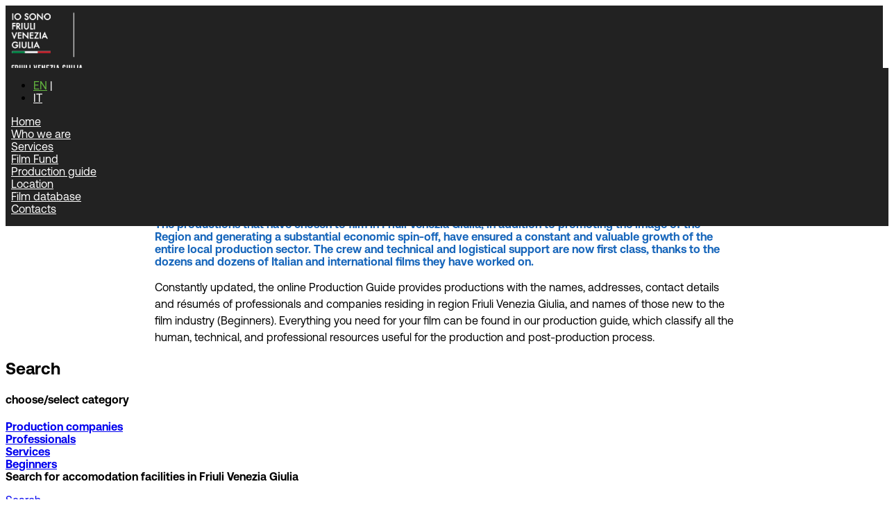

--- FILE ---
content_type: text/html; charset=UTF-8
request_url: https://fvgfilmcommission.com/en/production-guide/
body_size: 42815
content:
<!DOCTYPE html>
<html lang="en-US">
<head>
    <!-- Start cookieyes banner --> <script id="cookieyes" type="text/javascript" src="https://cdn-cookieyes.com/client_data/89c8e52a8904b7e2bebf5ab7/script.js"></script>  <!-- End cookieyes banner -->
		<meta charset="UTF-8"/>
		<meta name="viewport" content="width=device-width"/>
   <!-- <link rel="stylesheet" href="https://unpkg.com/flowbite@1.5.5/dist/flowbite.min.css" />-->
		<meta name='robots' content='index, follow, max-image-preview:large, max-snippet:-1, max-video-preview:-1' />
<link rel="alternate" hreflang="en" href="https://fvgfilmcommission.com/en/production-guide/" />
<link rel="alternate" hreflang="it" href="https://fvgfilmcommission.com/production-guide/" />
<link rel="alternate" hreflang="x-default" href="https://fvgfilmcommission.com/production-guide/" />

	<!-- This site is optimized with the Yoast SEO plugin v26.7 - https://yoast.com/wordpress/plugins/seo/ -->
	<link rel="canonical" href="https://fvgfilmcommission.com/en/production-guide/" />
	<meta property="og:locale" content="en_US" />
	<meta property="og:type" content="article" />
	<meta property="og:title" content="Production guide - FVG Film Commission" />
	<meta property="og:description" content="Our guide production works and catalogs all the professionals and companies of the region useful for the audiovisual production and post-production process. Constantly updated, it provides productions intending to film in Friuli Venezia Giulia with the names and contacts of professionals and companies available in our region." />
	<meta property="og:url" content="https://fvgfilmcommission.com/en/production-guide/" />
	<meta property="og:site_name" content="FVG Film Commission" />
	<meta property="article:modified_time" content="2025-11-27T15:10:56+00:00" />
	<meta property="og:image" content="http://fvgfilmcommission.com/wp-content/uploads/2020/10/trieste-biano.jpg" />
	<meta property="og:image:width" content="440" />
	<meta property="og:image:height" content="288" />
	<meta property="og:image:type" content="image/jpeg" />
	<meta name="twitter:card" content="summary_large_image" />
	<meta name="twitter:label1" content="Est. reading time" />
	<meta name="twitter:data1" content="1 minute" />
	<script type="application/ld+json" class="yoast-schema-graph">{"@context":"https://schema.org","@graph":[{"@type":"WebPage","@id":"https://fvgfilmcommission.com/en/production-guide/","url":"https://fvgfilmcommission.com/en/production-guide/","name":"Production guide - FVG Film Commission","isPartOf":{"@id":"https://fvgfilmcommission.com/#website"},"primaryImageOfPage":{"@id":"https://fvgfilmcommission.com/en/production-guide/#primaryimage"},"image":{"@id":"https://fvgfilmcommission.com/en/production-guide/#primaryimage"},"thumbnailUrl":"https://fvgfilmcommission.b-cdn.net/wp-content/uploads/2020/10/trieste-biano.jpg","datePublished":"2022-11-22T16:04:32+00:00","dateModified":"2025-11-27T15:10:56+00:00","inLanguage":"en-US","potentialAction":[{"@type":"ReadAction","target":["https://fvgfilmcommission.com/en/production-guide/"]}]},{"@type":"ImageObject","inLanguage":"en-US","@id":"https://fvgfilmcommission.com/en/production-guide/#primaryimage","url":"https://fvgfilmcommission.b-cdn.net/wp-content/uploads/2020/10/trieste-biano.jpg","contentUrl":"https://fvgfilmcommission.b-cdn.net/wp-content/uploads/2020/10/trieste-biano.jpg","width":440,"height":288},{"@type":"WebSite","@id":"https://fvgfilmcommission.com/#website","url":"https://fvgfilmcommission.com/","name":"FVG Film Commission","description":"Un nuovo sito targato WordPress","potentialAction":[{"@type":"SearchAction","target":{"@type":"EntryPoint","urlTemplate":"https://fvgfilmcommission.com/?s={search_term_string}"},"query-input":{"@type":"PropertyValueSpecification","valueRequired":true,"valueName":"search_term_string"}}],"inLanguage":"en-US"}]}</script>
	<!-- / Yoast SEO plugin. -->


<link rel='dns-prefetch' href='//fvgfilmcommission.com' />
<link rel='dns-prefetch' href='//cdn.jsdelivr.net' />
<link rel='preconnect' href='https://fvgfilmcommission.b-cdn.net' />
<link rel="alternate" title="oEmbed (JSON)" type="application/json+oembed" href="https://fvgfilmcommission.com/en/wp-json/oembed/1.0/embed?url=https%3A%2F%2Ffvgfilmcommission.com%2Fen%2Fproduction-guide%2F" />
<link rel="alternate" title="oEmbed (XML)" type="text/xml+oembed" href="https://fvgfilmcommission.com/en/wp-json/oembed/1.0/embed?url=https%3A%2F%2Ffvgfilmcommission.com%2Fen%2Fproduction-guide%2F&#038;format=xml" />
<style id='wp-img-auto-sizes-contain-inline-css' type='text/css'>
img:is([sizes=auto i],[sizes^="auto," i]){contain-intrinsic-size:3000px 1500px}
/*# sourceURL=wp-img-auto-sizes-contain-inline-css */
</style>
<link rel='stylesheet' id='formidable-css' href='https://fvgfilmcommission.b-cdn.net/wp-content/plugins/formidable/css/formidableforms.css?ver=171430' type='text/css' media='all' />
<style id='wp-emoji-styles-inline-css' type='text/css'>

	img.wp-smiley, img.emoji {
		display: inline !important;
		border: none !important;
		box-shadow: none !important;
		height: 1em !important;
		width: 1em !important;
		margin: 0 0.07em !important;
		vertical-align: -0.1em !important;
		background: none !important;
		padding: 0 !important;
	}
/*# sourceURL=wp-emoji-styles-inline-css */
</style>
<link rel='stylesheet' id='wp-block-library-css' href='https://fvgfilmcommission.b-cdn.net/wp-includes/css/dist/block-library/style.min.css?ver=6.9' type='text/css' media='all' />
<style id='wp-block-heading-inline-css' type='text/css'>
h1:where(.wp-block-heading).has-background,h2:where(.wp-block-heading).has-background,h3:where(.wp-block-heading).has-background,h4:where(.wp-block-heading).has-background,h5:where(.wp-block-heading).has-background,h6:where(.wp-block-heading).has-background{padding:1.25em 2.375em}h1.has-text-align-left[style*=writing-mode]:where([style*=vertical-lr]),h1.has-text-align-right[style*=writing-mode]:where([style*=vertical-rl]),h2.has-text-align-left[style*=writing-mode]:where([style*=vertical-lr]),h2.has-text-align-right[style*=writing-mode]:where([style*=vertical-rl]),h3.has-text-align-left[style*=writing-mode]:where([style*=vertical-lr]),h3.has-text-align-right[style*=writing-mode]:where([style*=vertical-rl]),h4.has-text-align-left[style*=writing-mode]:where([style*=vertical-lr]),h4.has-text-align-right[style*=writing-mode]:where([style*=vertical-rl]),h5.has-text-align-left[style*=writing-mode]:where([style*=vertical-lr]),h5.has-text-align-right[style*=writing-mode]:where([style*=vertical-rl]),h6.has-text-align-left[style*=writing-mode]:where([style*=vertical-lr]),h6.has-text-align-right[style*=writing-mode]:where([style*=vertical-rl]){rotate:180deg}
/*# sourceURL=https://fvgfilmcommission.com/wp-includes/blocks/heading/style.min.css */
</style>
<style id='wp-block-paragraph-inline-css' type='text/css'>
.is-small-text{font-size:.875em}.is-regular-text{font-size:1em}.is-large-text{font-size:2.25em}.is-larger-text{font-size:3em}.has-drop-cap:not(:focus):first-letter{float:left;font-size:8.4em;font-style:normal;font-weight:100;line-height:.68;margin:.05em .1em 0 0;text-transform:uppercase}body.rtl .has-drop-cap:not(:focus):first-letter{float:none;margin-left:.1em}p.has-drop-cap.has-background{overflow:hidden}:root :where(p.has-background){padding:1.25em 2.375em}:where(p.has-text-color:not(.has-link-color)) a{color:inherit}p.has-text-align-left[style*="writing-mode:vertical-lr"],p.has-text-align-right[style*="writing-mode:vertical-rl"]{rotate:180deg}
/*# sourceURL=https://fvgfilmcommission.com/wp-includes/blocks/paragraph/style.min.css */
</style>
<style id='global-styles-inline-css' type='text/css'>
:root{--wp--preset--aspect-ratio--square: 1;--wp--preset--aspect-ratio--4-3: 4/3;--wp--preset--aspect-ratio--3-4: 3/4;--wp--preset--aspect-ratio--3-2: 3/2;--wp--preset--aspect-ratio--2-3: 2/3;--wp--preset--aspect-ratio--16-9: 16/9;--wp--preset--aspect-ratio--9-16: 9/16;--wp--preset--color--black: #000000;--wp--preset--color--cyan-bluish-gray: #abb8c3;--wp--preset--color--white: #ffffff;--wp--preset--color--pale-pink: #f78da7;--wp--preset--color--vivid-red: #cf2e2e;--wp--preset--color--luminous-vivid-orange: #ff6900;--wp--preset--color--luminous-vivid-amber: #fcb900;--wp--preset--color--light-green-cyan: #7bdcb5;--wp--preset--color--vivid-green-cyan: #00d084;--wp--preset--color--pale-cyan-blue: #8ed1fc;--wp--preset--color--vivid-cyan-blue: #0693e3;--wp--preset--color--vivid-purple: #9b51e0;--wp--preset--gradient--vivid-cyan-blue-to-vivid-purple: linear-gradient(135deg,rgb(6,147,227) 0%,rgb(155,81,224) 100%);--wp--preset--gradient--light-green-cyan-to-vivid-green-cyan: linear-gradient(135deg,rgb(122,220,180) 0%,rgb(0,208,130) 100%);--wp--preset--gradient--luminous-vivid-amber-to-luminous-vivid-orange: linear-gradient(135deg,rgb(252,185,0) 0%,rgb(255,105,0) 100%);--wp--preset--gradient--luminous-vivid-orange-to-vivid-red: linear-gradient(135deg,rgb(255,105,0) 0%,rgb(207,46,46) 100%);--wp--preset--gradient--very-light-gray-to-cyan-bluish-gray: linear-gradient(135deg,rgb(238,238,238) 0%,rgb(169,184,195) 100%);--wp--preset--gradient--cool-to-warm-spectrum: linear-gradient(135deg,rgb(74,234,220) 0%,rgb(151,120,209) 20%,rgb(207,42,186) 40%,rgb(238,44,130) 60%,rgb(251,105,98) 80%,rgb(254,248,76) 100%);--wp--preset--gradient--blush-light-purple: linear-gradient(135deg,rgb(255,206,236) 0%,rgb(152,150,240) 100%);--wp--preset--gradient--blush-bordeaux: linear-gradient(135deg,rgb(254,205,165) 0%,rgb(254,45,45) 50%,rgb(107,0,62) 100%);--wp--preset--gradient--luminous-dusk: linear-gradient(135deg,rgb(255,203,112) 0%,rgb(199,81,192) 50%,rgb(65,88,208) 100%);--wp--preset--gradient--pale-ocean: linear-gradient(135deg,rgb(255,245,203) 0%,rgb(182,227,212) 50%,rgb(51,167,181) 100%);--wp--preset--gradient--electric-grass: linear-gradient(135deg,rgb(202,248,128) 0%,rgb(113,206,126) 100%);--wp--preset--gradient--midnight: linear-gradient(135deg,rgb(2,3,129) 0%,rgb(40,116,252) 100%);--wp--preset--font-size--small: 13px;--wp--preset--font-size--medium: 20px;--wp--preset--font-size--large: 36px;--wp--preset--font-size--x-large: 42px;--wp--preset--spacing--20: 0.44rem;--wp--preset--spacing--30: 0.67rem;--wp--preset--spacing--40: 1rem;--wp--preset--spacing--50: 1.5rem;--wp--preset--spacing--60: 2.25rem;--wp--preset--spacing--70: 3.38rem;--wp--preset--spacing--80: 5.06rem;--wp--preset--shadow--natural: 6px 6px 9px rgba(0, 0, 0, 0.2);--wp--preset--shadow--deep: 12px 12px 50px rgba(0, 0, 0, 0.4);--wp--preset--shadow--sharp: 6px 6px 0px rgba(0, 0, 0, 0.2);--wp--preset--shadow--outlined: 6px 6px 0px -3px rgb(255, 255, 255), 6px 6px rgb(0, 0, 0);--wp--preset--shadow--crisp: 6px 6px 0px rgb(0, 0, 0);}:where(.is-layout-flex){gap: 0.5em;}:where(.is-layout-grid){gap: 0.5em;}body .is-layout-flex{display: flex;}.is-layout-flex{flex-wrap: wrap;align-items: center;}.is-layout-flex > :is(*, div){margin: 0;}body .is-layout-grid{display: grid;}.is-layout-grid > :is(*, div){margin: 0;}:where(.wp-block-columns.is-layout-flex){gap: 2em;}:where(.wp-block-columns.is-layout-grid){gap: 2em;}:where(.wp-block-post-template.is-layout-flex){gap: 1.25em;}:where(.wp-block-post-template.is-layout-grid){gap: 1.25em;}.has-black-color{color: var(--wp--preset--color--black) !important;}.has-cyan-bluish-gray-color{color: var(--wp--preset--color--cyan-bluish-gray) !important;}.has-white-color{color: var(--wp--preset--color--white) !important;}.has-pale-pink-color{color: var(--wp--preset--color--pale-pink) !important;}.has-vivid-red-color{color: var(--wp--preset--color--vivid-red) !important;}.has-luminous-vivid-orange-color{color: var(--wp--preset--color--luminous-vivid-orange) !important;}.has-luminous-vivid-amber-color{color: var(--wp--preset--color--luminous-vivid-amber) !important;}.has-light-green-cyan-color{color: var(--wp--preset--color--light-green-cyan) !important;}.has-vivid-green-cyan-color{color: var(--wp--preset--color--vivid-green-cyan) !important;}.has-pale-cyan-blue-color{color: var(--wp--preset--color--pale-cyan-blue) !important;}.has-vivid-cyan-blue-color{color: var(--wp--preset--color--vivid-cyan-blue) !important;}.has-vivid-purple-color{color: var(--wp--preset--color--vivid-purple) !important;}.has-black-background-color{background-color: var(--wp--preset--color--black) !important;}.has-cyan-bluish-gray-background-color{background-color: var(--wp--preset--color--cyan-bluish-gray) !important;}.has-white-background-color{background-color: var(--wp--preset--color--white) !important;}.has-pale-pink-background-color{background-color: var(--wp--preset--color--pale-pink) !important;}.has-vivid-red-background-color{background-color: var(--wp--preset--color--vivid-red) !important;}.has-luminous-vivid-orange-background-color{background-color: var(--wp--preset--color--luminous-vivid-orange) !important;}.has-luminous-vivid-amber-background-color{background-color: var(--wp--preset--color--luminous-vivid-amber) !important;}.has-light-green-cyan-background-color{background-color: var(--wp--preset--color--light-green-cyan) !important;}.has-vivid-green-cyan-background-color{background-color: var(--wp--preset--color--vivid-green-cyan) !important;}.has-pale-cyan-blue-background-color{background-color: var(--wp--preset--color--pale-cyan-blue) !important;}.has-vivid-cyan-blue-background-color{background-color: var(--wp--preset--color--vivid-cyan-blue) !important;}.has-vivid-purple-background-color{background-color: var(--wp--preset--color--vivid-purple) !important;}.has-black-border-color{border-color: var(--wp--preset--color--black) !important;}.has-cyan-bluish-gray-border-color{border-color: var(--wp--preset--color--cyan-bluish-gray) !important;}.has-white-border-color{border-color: var(--wp--preset--color--white) !important;}.has-pale-pink-border-color{border-color: var(--wp--preset--color--pale-pink) !important;}.has-vivid-red-border-color{border-color: var(--wp--preset--color--vivid-red) !important;}.has-luminous-vivid-orange-border-color{border-color: var(--wp--preset--color--luminous-vivid-orange) !important;}.has-luminous-vivid-amber-border-color{border-color: var(--wp--preset--color--luminous-vivid-amber) !important;}.has-light-green-cyan-border-color{border-color: var(--wp--preset--color--light-green-cyan) !important;}.has-vivid-green-cyan-border-color{border-color: var(--wp--preset--color--vivid-green-cyan) !important;}.has-pale-cyan-blue-border-color{border-color: var(--wp--preset--color--pale-cyan-blue) !important;}.has-vivid-cyan-blue-border-color{border-color: var(--wp--preset--color--vivid-cyan-blue) !important;}.has-vivid-purple-border-color{border-color: var(--wp--preset--color--vivid-purple) !important;}.has-vivid-cyan-blue-to-vivid-purple-gradient-background{background: var(--wp--preset--gradient--vivid-cyan-blue-to-vivid-purple) !important;}.has-light-green-cyan-to-vivid-green-cyan-gradient-background{background: var(--wp--preset--gradient--light-green-cyan-to-vivid-green-cyan) !important;}.has-luminous-vivid-amber-to-luminous-vivid-orange-gradient-background{background: var(--wp--preset--gradient--luminous-vivid-amber-to-luminous-vivid-orange) !important;}.has-luminous-vivid-orange-to-vivid-red-gradient-background{background: var(--wp--preset--gradient--luminous-vivid-orange-to-vivid-red) !important;}.has-very-light-gray-to-cyan-bluish-gray-gradient-background{background: var(--wp--preset--gradient--very-light-gray-to-cyan-bluish-gray) !important;}.has-cool-to-warm-spectrum-gradient-background{background: var(--wp--preset--gradient--cool-to-warm-spectrum) !important;}.has-blush-light-purple-gradient-background{background: var(--wp--preset--gradient--blush-light-purple) !important;}.has-blush-bordeaux-gradient-background{background: var(--wp--preset--gradient--blush-bordeaux) !important;}.has-luminous-dusk-gradient-background{background: var(--wp--preset--gradient--luminous-dusk) !important;}.has-pale-ocean-gradient-background{background: var(--wp--preset--gradient--pale-ocean) !important;}.has-electric-grass-gradient-background{background: var(--wp--preset--gradient--electric-grass) !important;}.has-midnight-gradient-background{background: var(--wp--preset--gradient--midnight) !important;}.has-small-font-size{font-size: var(--wp--preset--font-size--small) !important;}.has-medium-font-size{font-size: var(--wp--preset--font-size--medium) !important;}.has-large-font-size{font-size: var(--wp--preset--font-size--large) !important;}.has-x-large-font-size{font-size: var(--wp--preset--font-size--x-large) !important;}
/*# sourceURL=global-styles-inline-css */
</style>

<style id='classic-theme-styles-inline-css' type='text/css'>
/*! This file is auto-generated */
.wp-block-button__link{color:#fff;background-color:#32373c;border-radius:9999px;box-shadow:none;text-decoration:none;padding:calc(.667em + 2px) calc(1.333em + 2px);font-size:1.125em}.wp-block-file__button{background:#32373c;color:#fff;text-decoration:none}
/*# sourceURL=/wp-includes/css/classic-themes.min.css */
</style>
<link rel='stylesheet' id='hide-admin-bar-based-on-user-roles-css' href='https://fvgfilmcommission.b-cdn.net/wp-content/plugins/hide-admin-bar-based-on-user-roles/public/css/hide-admin-bar-based-on-user-roles-public.css?ver=7.0.2' type='text/css' media='all' />
<link rel='stylesheet' id='swiper-css-css' href='https://cdn.jsdelivr.net/npm/swiper@8/swiper-bundle.min.css?ver=6.9' type='text/css' media='all' />
<link rel='stylesheet' id='custom-design-css' href='https://fvgfilmcommission.b-cdn.net/wp-content/themes/fvg2022/dist/output.css?v=1.2&#038;ver=6.9' type='text/css' media='all' />
<link rel='stylesheet' id='custom-design-andrea-css' href='https://fvgfilmcommission.b-cdn.net/wp-content/themes/fvg2022/dist/andrea.css?ver=6.9' type='text/css' media='all' />
<script type="text/javascript" id="wpml-cookie-js-extra">
/* <![CDATA[ */
var wpml_cookies = {"wp-wpml_current_language":{"value":"en","expires":1,"path":"/"}};
var wpml_cookies = {"wp-wpml_current_language":{"value":"en","expires":1,"path":"/"}};
//# sourceURL=wpml-cookie-js-extra
/* ]]> */
</script>
<script type="text/javascript" src="https://fvgfilmcommission.b-cdn.net/wp-content/plugins/sitepress-multilingual-cms/res/js/cookies/language-cookie.js?ver=486900" id="wpml-cookie-js" defer="defer" data-wp-strategy="defer"></script>
<script type="text/javascript" src="https://fvgfilmcommission.b-cdn.net/wp-includes/js/jquery/jquery.min.js?ver=3.7.1" id="jquery-core-js"></script>
<script type="text/javascript" src="https://fvgfilmcommission.b-cdn.net/wp-includes/js/jquery/jquery-migrate.min.js?ver=3.4.1" id="jquery-migrate-js"></script>
<script type="text/javascript" src="https://fvgfilmcommission.b-cdn.net/wp-content/plugins/hide-admin-bar-based-on-user-roles/public/js/hide-admin-bar-based-on-user-roles-public.js?ver=7.0.2" id="hide-admin-bar-based-on-user-roles-js"></script>
<link rel="https://api.w.org/" href="https://fvgfilmcommission.com/en/wp-json/" /><link rel="alternate" title="JSON" type="application/json" href="https://fvgfilmcommission.com/en/wp-json/wp/v2/pages/1863" /><link rel="EditURI" type="application/rsd+xml" title="RSD" href="https://fvgfilmcommission.com/xmlrpc.php?rsd" />
<meta name="generator" content="WordPress 6.9" />
<link rel='shortlink' href='https://fvgfilmcommission.com/en/?p=1863' />
<meta name="generator" content="WPML ver:4.8.6 stt:1,27;" />
<script>document.documentElement.className += " js";</script>
<link rel="icon" href="https://fvgfilmcommission.b-cdn.net/wp-content/uploads/2025/08/cropped-favicon-32x32.png" sizes="32x32" />
<link rel="icon" href="https://fvgfilmcommission.b-cdn.net/wp-content/uploads/2025/08/cropped-favicon-192x192.png" sizes="192x192" />
<link rel="apple-touch-icon" href="https://fvgfilmcommission.b-cdn.net/wp-content/uploads/2025/08/cropped-favicon-180x180.png" />
<meta name="msapplication-TileImage" content="https://fvgfilmcommission.b-cdn.net/wp-content/uploads/2025/08/cropped-favicon-270x270.png" />
        <script src="https://code.jquery.com/ui/1.10.4/jquery-ui.js"></script>
        <script src="https://cdn.jsdelivr.net/npm/flowbite@3.1.2/dist/flowbite.min.js"></script>
        <script>
     security = '4a58981b62';
</script>
    <!--<script id="Cookiebot" src="https://consent.cookiebot.com/uc.js" data-culture="en" data-cbid="19e86fae-bc9b-4632-80d6-da7eff2bf465" data-blockingmode="auto" type="text/javascript"></script>
-->

</head>
<body class="wp-singular page-template-default page page-id-1863 page-parent wp-theme-fvg2022 bg-cover bg-center"	style="background-position:top;background-image: url('https://fvgfilmcommission.b-cdn.net/wp-content/themes/fvg2022/img/back.jpg')">
<div class="container mx-auto bg-gray-dark">
            		<nav class=" interna ">
				<div class="container relative flex flex-nowrap lg:flex-wrap justify-between items-center mx-auto z-40 font-sans">
						        <div class="p-2 md:p-6 flex flex-row">
						        <a id="logo" href="https://www.promoturismo.fvg.it"  target="_blank"><img
									src="https://fvgfilmcommission.b-cdn.net/wp-content/themes/fvg2022/img/logo.jpg" width="150" alt="Logo Io Sono Friuli Venezia Giulia"
                                    title="Io Sono Friuli Venezia Giulia"/></a>
                                    <a id="logo_fvg" href="https://fvgfilmcommission.com/en/" ><img
                                                src="https://fvgfilmcommission.b-cdn.net/wp-content/themes/fvg2022/img/logo_fvg.jpg" width="150" alt="Logo FVG Film Commission"
                                                title="FVG Film Commission "/></a>
								    <a id="logo_nero" href="https://www.promoturismo.fvg.it" target="_blank"><img
											src="https://fvgfilmcommission.b-cdn.net/wp-content/themes/fvg2022/img/logo_nero.png" width="150"
                                            alt="Logo Io Sono Friuli Venezia Giulia" title="Io Sono Friuli Venezia Giulia"/></a>
										<!--<span class="self-center text-xl font-semibold"></span>-->
                                    <a id="logo_nero_fvg" href="https://fvgfilmcommission.com/en/"><img
                                            src="https://fvgfilmcommission.b-cdn.net/wp-content/themes/fvg2022/img/logo_nero_fvg.png" width="150"
                                            alt="Logo FVG Film Commission" title="FVG Film Commission"/></a>
                                    <!--<span class="self-center text-xl font-semibold "></span>-->
                                </div>
								<button type="button" id="toggleMenu"
								        class="hamburger p-6 inline-flex items-center p-4 ml-3 text-sm text-gray-500 rounded-lg hover:bg-gray-100 focus:outline-none  dark:text-gray-400 dark:hover:bg-gray-700 ">
										<div class="top-bun"></div>
										<div class="bottom-bun"></div>
								</button>
								<div class="hidden w-full absolute" id="navbar-default">
										<div class="flex justify-end lang-parent self-end my-0 mr-2">

                                                                                        <ul class="lang flex pl-4 mt-0 lg:text-sm lg:font-medium lg:border-0 lg:bg-white justify-end block">
                                                                                                                                                        <li>
                                                            <a href="https://fvgfilmcommission.com/en/production-guide/"
                                                               class="active py-2 pl-3 text-white md:bg-transparent md:text-blue md:p-0 dark:text-white"
                                                               aria-current="page">EN</a>
                                                        </li>
                                                                                                            <li>
                                                            <a href="https://fvgfilmcommission.com/production-guide/"
                                                               class=" py-2 pl-3 text-white md:bg-transparent md:text-blue md:p-0 dark:text-white"
                                                               aria-current="page">IT</a>
                                                        </li>
                                                    

                                                													<!--	<li><a href="#"
														       class=" py-2 pl-3 text-white md:bg-transparent md:text-blue md:p-0 dark:text-white"
														       aria-current="page">IT</a></li>
														<li>-->
												</ul>

										</div>
										
										<div class="menu-custom-menu-en-container"><ul id="menu-custom-menu-en" class="menu"><li id="menu-item-3373" class="menu-item menu-item-type-post_type menu-item-object-page menu-item-home menu-item-3373"><a href="https://fvgfilmcommission.com/en/">Home</a></li>
<li id="menu-item-3368" class="menu-item menu-item-type-post_type menu-item-object-page menu-item-3368"><a href="https://fvgfilmcommission.com/en/who-we-are/">Who we are</a></li>
<li id="menu-item-3369" class="menu-item menu-item-type-post_type menu-item-object-page menu-item-3369"><a href="https://fvgfilmcommission.com/en/services/">Services</a></li>
<li id="menu-item-3371" class="menu-item menu-item-type-post_type menu-item-object-page menu-item-3371"><a href="https://fvgfilmcommission.com/en/film-fund/">Film Fund</a></li>
<li id="menu-item-3564" class="menu-item menu-item-type-post_type menu-item-object-page current-menu-item page_item page-item-1863 current_page_item menu-item-3564"><a href="https://fvgfilmcommission.com/en/production-guide/" aria-current="page">Production guide</a></li>
<li id="menu-item-3372" class="menu-item menu-item-type-post_type menu-item-object-page menu-item-3372"><a href="https://fvgfilmcommission.com/en/location/">Location</a></li>
<li id="menu-item-3374" class="menu-item menu-item-type-taxonomy menu-item-object-category menu-item-3374"><a href="https://fvgfilmcommission.com/en/category/film-database-en/">Film database</a></li>
<li id="menu-item-3370" class="menu-item menu-item-type-post_type menu-item-object-page menu-item-3370"><a href="https://fvgfilmcommission.com/en/contacts/">Contacts</a></li>
</ul></div>								</div>
				</div>
		</nav> </div>
<!--aggiungere le if per index etc-->
				<header class="header container mx-auto">
						<div class="mt-6 w-full grid sm:grid-cols-1 grid-cols-1 md:grid-cols-6 md:gap-x-5">
								<div class="col-start-1 col-span-1"></div>
								<div class="col-span-4">
										<div class="flex breadcr mt-2 px-6 pt-0 md:p-0">
												<a class="hover:text-blue" href="https://fvgfilmcommission.com">
														Home
												</a>
                                                												<span class="mr-2 ml-2">|</span>
                                                <span class="breadcr">Production guide</span>
                                                 &nbsp;										</div>
										<div class="w-full grid md:grid-cols-3 md:gap-x-5 sm:grid-cols-1 px-6 pt-0 md:p-0">
												<div class="md:col-span-3 col-span-3 ">
                                                    <!--xl:text-[8em] my-8 -->
														<h1 itemprop="name"
														    class="entry-title col-span-3 text-5xl font-sans sm:text-7xl mt-2 font-bold t-t text-blue leading-none inline-block">Production guide</h1>
														<div class="col-span-3 text-green my-2 text-2xl md:mb-4 font-serif">*Because We know how it's done</div>
                                                    														<div class="h-4 bg-green mb-2"></div>
																										                                                    </div>
										</div>
								</div>
						</div>
				</header>
		
<main id="content" role="main" class="container mx-auto relative mb-20"><article id="post-1863" class="post-1863 page type-page status-publish has-post-thumbnail hentry">
<div class="entry-content" itemprop="mainContentOfPage">

                
<h2 class="wp-block-heading">The productions that have chosen to film in Friuli Venezia Giulia, in addition to promoting the image of the Region and generating a substantial economic spin-off, have ensured a constant and valuable growth of the entire local production sector. The crew and technical and logistical support are now first class, thanks to the dozens and dozens of Italian and international films they have worked on.</h2>



<p>Constantly updated, the online Production Guide provides productions with the names, addresses, contact details and résumés of professionals and companies residing in region Friuli Venezia Giulia, and names of those new to the film industry (Beginners). Everything you need for your film can be found in our production guide, which classify all the human, technical, and professional resources useful for the production and post-production process.</p>


<div class="info font-sans text-lg border-1 text-xl p-4" >
    <h3 class="font-bold text-2xl mb-4">La mia lista</h3>
    <div id="closeinfo" class="absolute font-bold text-2xl right-0 top-0 p-2"><svg aria-hidden="true" class="w-5 h-5" fill="currentColor" viewBox="0 0 20 20" xmlns="http://www.w3.org/2000/svg"><path fill-rule="evenodd" d="M4.293 4.293a1 1 0 011.414 0L10 8.586l4.293-4.293a1 1 0 111.414 1.414L11.414 10l4.293 4.293a1 1 0 01-1.414 1.414L10 11.414l-4.293 4.293a1 1 0 01-1.414-1.414L8.586 10 4.293 5.707a1 1 0 010-1.414z" clip-rule="evenodd"></path></svg></div>
    <p class="font-sans">
    <p>Per salvare i risultati della tua ricerca della nostra Production Guide ricorda che devi aver accettato i cookie.<br/>&nbsp;</p>
    <p>I cookie ti permettono di ritrovare la lista dei contatti che hai salvato sul tuo dispositivo (computer, smartphone, tablet).<br/>&nbsp;</p>
    <p>Questi dati, contengono informazioni come la lista dei contatti, le preferenze, le tue abitudini di navigazione, o anche dati personali.<br/>&nbsp;</p>
    </p>
</div>    <div class="messagge font-sans text-lg border-1 text-xl p-4" >
        <p class="font-sans"></p>
    </div>
<div class="w-full grid grid-cols-1 md:grid-cols-6 md:gap-x-6 container  mx-auto mt-4 px-6  md:p-0">
    <div class="col-start-1 col-span-1"></div>


    <div class="col-span-4">
        <div class="grid md:grid-cols-4 gap-4   my-4">
            <div class="md:col-span-2 xl:col-span-3">
                <h2 class="text-xl lg:text-2xl font-bold font-sans title text-blue leading-none ">Search</h2>
                <h4 class="text-lg lg:text-x font-serif title text-green leading-none">choose/select  category</h4>
            </div>
            <div class="flex md:col-span-2 xl:col-span-1 items-center md:justify-end">
                <script>
    os=[];
    count=0;
</script>
            </div>
        </div>
        <div class="grid md:grid-cols-2 gap-4 ">
                <div class="py-2 col flex">
            <a href="/en/production-guide/search//?tag=case-di-produzione" class=" w-full text-center bg-green px-8 py-6 rounded-xl text-white text-xl risorsa button btn case-di-produzione" style="" data-value="case-di-produzione" ><b>Production companies</b></a>
        </div>
                <div class="py-2 col flex">
            <a href="/en/production-guide/search//?tag=privato" class=" w-full text-center bg-green px-8 py-6 rounded-xl text-white text-xl risorsa button btn privato" style="" data-value="privato" ><b>Professionals</b></a>
        </div>
                <div class="py-2 col flex">
            <a href="/en/production-guide/search//?tag=azienda" class=" w-full text-center bg-green px-8 py-6 rounded-xl text-white text-xl risorsa button btn azienda" style="" data-value="azienda" ><b>Services</b></a>
        </div>
                <div class="py-2 col flex">
            <a href="/en/production-guide/search//?tag=beginners" class=" w-full text-center bg-green px-8 py-6 rounded-xl text-white text-xl risorsa button btn beginners" style="" data-value="beginners" ><b>Beginners</b></a>
        </div>
                <!--    <a href="/en/production-guide/search/" class="mb-2 text-center button btn submit_button bg-green px-16 py-2 rounded-full text-white text-xl">Search</a>

        -->
        </div>
        <div class="my-4">
            <!-- <h2 class="text-xl lg:text-2xl  font-bold font-sans title text-blue leading-none ">        Iscriviti</h2>
        <h4 class="text-lg lg:text-x font-serif title text-green leading-none ">
            Registra la tua attività, cerca partner o strutture ricettive        </h4>-->
        </div>
        <div class="grid  gap-4 ">
            <div class="flex flex-row">
                            </div>
            <div class="flex flex-row">
                <div class="grow flex flex-col  p-4 rounded-lg  bg-gray-lighter">
                    <div class="grow">
                    <b> Search for accomodation facilities in Friuli Venezia Giulia</b>
                    <p></p>
                    </div>
                    <div><a href="https://www.turismofvg.it/TFVGB/Booking/NuovaRicerca" target="_blank" class="my-4 inline-block py-4 px-8 bg-white rounded-lg text-center text-black font-bold">Search</a></div>
                    <p> Accomodation in Friuli Venezia Giuliaa</p>
                </div>
            </div>
            <div></div>
        </div>
            </div>
    </div>
</div>
</div>

</div>
<div class="entry-links"></div>
</div>
</article>
</main>
</div>
<footer id="footer" class="bg-gray-dark container mx-auto p-2 lg:px-6" role="contentinfo">
    <div class="w-full h-4 border-b-[1px] border-gray-line"></div>
    <div class="bg-gray-dark pt-2 pb-2 ">
        <div class="container flex flex-wrap justify-between  mx-auto grider w-full grid md:grid-cols-8 gap-5 sm:grid-cols-1 p-0">

               <!-- <div class="col-start-1 col-span-1"></div>-->
                <div class="col-span-6 md:col-span-5"><p class="text-white text-sm font-bold">FVG FILM COMMISSION</p>
                    <p class="text-white text-sm leading-relaxed">Piazza Duca degli Abruzzi, 3 - 34132 Trieste - Italy<br>
                        filmcommission@promoturismo.fvg.it<br/>PEC: promoturismo.fvg@certregione.fvg.it<br/>Telefono +39.040.3720142
                    </p>
                                       <!-- <ul class="footer-menu text-sm">
                        <li><a><a href="/en/contacts/">Contatti</a></li>
                        <li><a href="http://www.promoturismo.fvg.it/rnode/160979" target="_blank">Privacy policy</a></li>
                        <li><a href=" http://www.promoturismo.fvg.it/it/312579/fvg-film-commission" target="_blank">Trasparenza</a></li>
                        <li>
                            <a href="https://fortale.it" target="_blank">
                                Credits
                            </a>
                        </li>
                    </ul>--></div>
                <div class="col-span-6 md:col-span-2">
                    <p class="text-white text-sm text-left lg:text-center mb-2">FVG Film Commission è membro di</p>
                    <div class="mx-auto w-full flex items-end justify-between lg:justify-center pt-0 md:p-0 ">
                        <div class="mb-2 self-center lg:mx-4"><a href="https://eufcn.com/" target="_blank"><img src="https://fvgfilmcommission.b-cdn.net/wp-content/themes/fvg2022/img/logo_eufcn.png" /></a></div>
                        <div class="mb-2 self-center lg:mx-4"> <a href="https://www.italianfilmcommissions.it/" target="_blank"><img src="https://fvgfilmcommission.b-cdn.net/wp-content/themes/fvg2022/img/logo_ifc.png"/></a> </div>
                    </div>
                </div>
            <!--<div class="col-start-1 col-span-1"></div>-->
            <div class="col-span-6">
                <ul class="footer-menu text-sm">
                    <li><a href="https://www.instagram.com/fvgfilmcommission" target="_blank"><img style="max-width:30px" src="https://fvgfilmcommission.b-cdn.net/wp-content/themes/fvg2022/img/facebook_bianca.png" data-hover="https://fvgfilmcommission.b-cdn.net/wp-content/themes/fvg2022/img/facebook_colore.png" data-out="https://fvgfilmcommission.b-cdn.net/wp-content/themes/fvg2022/img/facebook_bianca.png"></a></li>
                    <li><a href="https://www.facebook.com/profile.php?id=61557135735997" target="_blank"><img style="max-width:30px" src="https://fvgfilmcommission.b-cdn.net/wp-content/themes/fvg2022/img/instagram_bianca.png" data-hover="https://fvgfilmcommission.b-cdn.net/wp-content/themes/fvg2022/img/instagram_colore.png" data-out="https://fvgfilmcommission.b-cdn.net/wp-content/themes/fvg2022/img/instagram_bianca.png"></a></li>
                </ul>
                <ul class="footer-menu text-sm">
                    <li><a><a href="/en/contacts/">Contatti</a></li>
                    <li><a href="http://www.promoturismo.fvg.it/rnode/160979" target="_blank">Privacy policy</a></li>
                    <li><a href="https://www.promoturismo.fvg.it/it/92649/atti-di-concessione-art-26-c-2-d-lgs-n-33-2013" target="_blank">Trasparenza</a></li>
                    <li><a href="https://fortale.it" target="_blank">Credits</a>
                                        </li>
                </ul>
            </div>
            </div>
        </div>

</footer>
</div>

<script type="speculationrules">
{"prefetch":[{"source":"document","where":{"and":[{"href_matches":"/en/*"},{"not":{"href_matches":["/wp-*.php","/wp-admin/*","/wp-content/uploads/*","/wp-content/*","/wp-content/plugins/*","/wp-content/themes/fvg2022/*","/en/*\\?(.+)"]}},{"not":{"selector_matches":"a[rel~=\"nofollow\"]"}},{"not":{"selector_matches":".no-prefetch, .no-prefetch a"}}]},"eagerness":"conservative"}]}
</script>
<script type="text/javascript" src="https://cdn.jsdelivr.net/npm/swiper@8/swiper-bundle.min.js?ver=8" id="swiper-js-js"></script>
<script type="text/javascript" src="https://fvgfilmcommission.b-cdn.net/wp-content/themes/fvg2022/dist/output.js?ver=1.1.0" id="custom-script-js"></script>
<script type="text/javascript" id="custom_user-script-js-extra">
/* <![CDATA[ */
var ajax_postajax = {"ajaxurl":"https://fvgfilmcommission.com/wp-admin/admin-ajax.php"};
//# sourceURL=custom_user-script-js-extra
/* ]]> */
</script>
<script type="text/javascript" src="https://fvgfilmcommission.b-cdn.net/wp-content/plugins/ft-custom-user/js/ft-custom-user.js?ver=6.9" id="custom_user-script-js"></script>
<script id="wp-emoji-settings" type="application/json">
{"baseUrl":"https://s.w.org/images/core/emoji/17.0.2/72x72/","ext":".png","svgUrl":"https://s.w.org/images/core/emoji/17.0.2/svg/","svgExt":".svg","source":{"concatemoji":"https://fvgfilmcommission.b-cdn.net/wp-includes/js/wp-emoji-release.min.js?ver=6.9"}}
</script>
<script type="module">
/* <![CDATA[ */
/*! This file is auto-generated */
const a=JSON.parse(document.getElementById("wp-emoji-settings").textContent),o=(window._wpemojiSettings=a,"wpEmojiSettingsSupports"),s=["flag","emoji"];function i(e){try{var t={supportTests:e,timestamp:(new Date).valueOf()};sessionStorage.setItem(o,JSON.stringify(t))}catch(e){}}function c(e,t,n){e.clearRect(0,0,e.canvas.width,e.canvas.height),e.fillText(t,0,0);t=new Uint32Array(e.getImageData(0,0,e.canvas.width,e.canvas.height).data);e.clearRect(0,0,e.canvas.width,e.canvas.height),e.fillText(n,0,0);const a=new Uint32Array(e.getImageData(0,0,e.canvas.width,e.canvas.height).data);return t.every((e,t)=>e===a[t])}function p(e,t){e.clearRect(0,0,e.canvas.width,e.canvas.height),e.fillText(t,0,0);var n=e.getImageData(16,16,1,1);for(let e=0;e<n.data.length;e++)if(0!==n.data[e])return!1;return!0}function u(e,t,n,a){switch(t){case"flag":return n(e,"\ud83c\udff3\ufe0f\u200d\u26a7\ufe0f","\ud83c\udff3\ufe0f\u200b\u26a7\ufe0f")?!1:!n(e,"\ud83c\udde8\ud83c\uddf6","\ud83c\udde8\u200b\ud83c\uddf6")&&!n(e,"\ud83c\udff4\udb40\udc67\udb40\udc62\udb40\udc65\udb40\udc6e\udb40\udc67\udb40\udc7f","\ud83c\udff4\u200b\udb40\udc67\u200b\udb40\udc62\u200b\udb40\udc65\u200b\udb40\udc6e\u200b\udb40\udc67\u200b\udb40\udc7f");case"emoji":return!a(e,"\ud83e\u1fac8")}return!1}function f(e,t,n,a){let r;const o=(r="undefined"!=typeof WorkerGlobalScope&&self instanceof WorkerGlobalScope?new OffscreenCanvas(300,150):document.createElement("canvas")).getContext("2d",{willReadFrequently:!0}),s=(o.textBaseline="top",o.font="600 32px Arial",{});return e.forEach(e=>{s[e]=t(o,e,n,a)}),s}function r(e){var t=document.createElement("script");t.src=e,t.defer=!0,document.head.appendChild(t)}a.supports={everything:!0,everythingExceptFlag:!0},new Promise(t=>{let n=function(){try{var e=JSON.parse(sessionStorage.getItem(o));if("object"==typeof e&&"number"==typeof e.timestamp&&(new Date).valueOf()<e.timestamp+604800&&"object"==typeof e.supportTests)return e.supportTests}catch(e){}return null}();if(!n){if("undefined"!=typeof Worker&&"undefined"!=typeof OffscreenCanvas&&"undefined"!=typeof URL&&URL.createObjectURL&&"undefined"!=typeof Blob)try{var e="postMessage("+f.toString()+"("+[JSON.stringify(s),u.toString(),c.toString(),p.toString()].join(",")+"));",a=new Blob([e],{type:"text/javascript"});const r=new Worker(URL.createObjectURL(a),{name:"wpTestEmojiSupports"});return void(r.onmessage=e=>{i(n=e.data),r.terminate(),t(n)})}catch(e){}i(n=f(s,u,c,p))}t(n)}).then(e=>{for(const n in e)a.supports[n]=e[n],a.supports.everything=a.supports.everything&&a.supports[n],"flag"!==n&&(a.supports.everythingExceptFlag=a.supports.everythingExceptFlag&&a.supports[n]);var t;a.supports.everythingExceptFlag=a.supports.everythingExceptFlag&&!a.supports.flag,a.supports.everything||((t=a.source||{}).concatemoji?r(t.concatemoji):t.wpemoji&&t.twemoji&&(r(t.twemoji),r(t.wpemoji)))});
//# sourceURL=https://fvgfilmcommission.com/wp-includes/js/wp-emoji-loader.min.js
/* ]]> */
</script>

<!-- Google tag (gtag.js) -->

<!--<script async src="https://www.googletagmanager.com/gtag/js?id=UA-63202425-1"></script>
<script>
  window.dataLayer = window.dataLayer || [];
  function gtag(){dataLayer.push(arguments);}
  gtag('js', new Date());
  gtag('config', 'UA-63202425-1');
</script>-->
<!-- Google tag (gtag.js) -->
<script async src="https://www.googletagmanager.com/gtag/js?id=G-PFBF15K6H0"></script>
<script>
  window.dataLayer = window.dataLayer || [];
  function gtag(){dataLayer.push(arguments);}
  gtag('js', new Date());

  gtag('config', 'G-PFBF15K6H0');
</script>
</body>
</html>
<!--
Performance optimized by W3 Total Cache. Learn more: https://www.boldgrid.com/w3-total-cache/?utm_source=w3tc&utm_medium=footer_comment&utm_campaign=free_plugin

Database Caching 65/128 queries in 0.049 seconds using Disk

Served from: fvgfilmcommion.com @ 2026-01-20 12:57:10 by W3 Total Cache
-->

--- FILE ---
content_type: text/css
request_url: https://fvgfilmcommission.b-cdn.net/wp-content/themes/fvg2022/dist/output.css?v=1.2&ver=6.9
body_size: 9517
content:
/*! tailwindcss v4.1.10 | MIT License | https://tailwindcss.com */
@layer properties;
@layer theme, base, components, utilities;
@layer theme {
  :root, :host {
    --spacing: 0.25rem;
    --container-2xl: 42rem;
    --text-sm: 0.875rem;
    --text-sm--line-height: calc(1.25 / 0.875);
    --text-base: 1rem;
    --text-base--line-height: calc(1.5 / 1);
    --text-lg: 1.125rem;
    --text-lg--line-height: calc(1.75 / 1.125);
    --text-xl: 1.25rem;
    --text-xl--line-height: calc(1.75 / 1.25);
    --text-2xl: 1.5rem;
    --text-2xl--line-height: calc(2 / 1.5);
    --text-3xl: 1.875rem;
    --text-3xl--line-height: calc(2.25 / 1.875);
    --text-4xl: 2.25rem;
    --text-4xl--line-height: calc(2.5 / 2.25);
    --text-5xl: 3rem;
    --text-5xl--line-height: 1;
    --text-7xl: 4.5rem;
    --text-7xl--line-height: 1;
    --text-8xl: 6rem;
    --text-8xl--line-height: 1;
    --font-weight-normal: 400;
    --font-weight-medium: 500;
    --font-weight-semibold: 600;
    --font-weight-bold: 700;
    --leading-tight: 1.25;
    --leading-relaxed: 1.625;
    --radius-lg: 0.5rem;
    --radius-xl: 0.75rem;
    --ease-in-out: cubic-bezier(0.4, 0, 0.2, 1);
  }
}
@layer base {
  *, ::after, ::before, ::backdrop, ::file-selector-button {
    box-sizing: border-box;
    margin: 0;
    padding: 0;
    border: 0 solid;
  }
  html, :host {
    line-height: 1.5;
    -webkit-text-size-adjust: 100%;
    tab-size: 4;
    font-family: aeonik, sans-serif;
    font-feature-settings: normal;
    font-variation-settings: normal;
    -webkit-tap-highlight-color: transparent;
  }
  hr {
    height: 0;
    color: inherit;
    border-top-width: 1px;
  }
  abbr:where([title]) {
    -webkit-text-decoration: underline dotted;
    text-decoration: underline dotted;
  }
  h1, h2, h3, h4, h5, h6 {
    font-size: inherit;
    font-weight: inherit;
  }
  a {
    color: inherit;
    -webkit-text-decoration: inherit;
    text-decoration: inherit;
  }
  b, strong {
    font-weight: bolder;
  }
  code, kbd, samp, pre {
    font-family: var(--default-mono-font-family, ui-monospace, SFMono-Regular, Menlo, Monaco, Consolas, "Liberation Mono", "Courier New", monospace);
    font-feature-settings: var(--default-mono-font-feature-settings, normal);
    font-variation-settings: var(--default-mono-font-variation-settings, normal);
    font-size: 1em;
  }
  small {
    font-size: 80%;
  }
  sub, sup {
    font-size: 75%;
    line-height: 0;
    position: relative;
    vertical-align: baseline;
  }
  sub {
    bottom: -0.25em;
  }
  sup {
    top: -0.5em;
  }
  table {
    text-indent: 0;
    border-color: inherit;
    border-collapse: collapse;
  }
  :-moz-focusring {
    outline: auto;
  }
  progress {
    vertical-align: baseline;
  }
  summary {
    display: list-item;
  }
  ol, ul, menu {
    list-style: none;
  }
  img, svg, video, canvas, audio, iframe, embed, object {
    display: block;
    vertical-align: middle;
  }
  img, video {
    max-width: 100%;
    height: auto;
  }
  button, input, select, optgroup, textarea, ::file-selector-button {
    font: inherit;
    font-feature-settings: inherit;
    font-variation-settings: inherit;
    letter-spacing: inherit;
    color: inherit;
    border-radius: 0;
    background-color: transparent;
    opacity: 1;
  }
  :where(select:is([multiple], [size])) optgroup {
    font-weight: bolder;
  }
  :where(select:is([multiple], [size])) optgroup option {
    padding-inline-start: 20px;
  }
  ::file-selector-button {
    margin-inline-end: 4px;
  }
  ::placeholder {
    opacity: 1;
  }
  @supports (not (-webkit-appearance: -apple-pay-button))  or (contain-intrinsic-size: 1px) {
    ::placeholder {
      color: currentcolor;
      @supports (color: color-mix(in lab, red, red)) {
        color: color-mix(in oklab, currentcolor 50%, transparent);
      }
    }
  }
  textarea {
    resize: vertical;
  }
  ::-webkit-search-decoration {
    -webkit-appearance: none;
  }
  ::-webkit-date-and-time-value {
    min-height: 1lh;
    text-align: inherit;
  }
  ::-webkit-datetime-edit {
    display: inline-flex;
  }
  ::-webkit-datetime-edit-fields-wrapper {
    padding: 0;
  }
  ::-webkit-datetime-edit, ::-webkit-datetime-edit-year-field, ::-webkit-datetime-edit-month-field, ::-webkit-datetime-edit-day-field, ::-webkit-datetime-edit-hour-field, ::-webkit-datetime-edit-minute-field, ::-webkit-datetime-edit-second-field, ::-webkit-datetime-edit-millisecond-field, ::-webkit-datetime-edit-meridiem-field {
    padding-block: 0;
  }
  :-moz-ui-invalid {
    box-shadow: none;
  }
  button, input:where([type="button"], [type="reset"], [type="submit"]), ::file-selector-button {
    appearance: button;
  }
  ::-webkit-inner-spin-button, ::-webkit-outer-spin-button {
    height: auto;
  }
  [hidden]:where(:not([hidden="until-found"])) {
    display: none !important;
  }
}
@layer utilities {
  .invisible {
    visibility: hidden;
  }
  .visible {
    visibility: visible;
  }
  .sr-only {
    position: absolute;
    width: 1px;
    height: 1px;
    padding: 0;
    margin: -1px;
    overflow: hidden;
    clip: rect(0, 0, 0, 0);
    white-space: nowrap;
    border-width: 0;
  }
  .absolute {
    position: absolute;
  }
  .fixed {
    position: fixed;
  }
  .relative {
    position: relative;
  }
  .top-0 {
    top: calc(var(--spacing) * 0);
  }
  .top-1 {
    top: calc(var(--spacing) * 1);
  }
  .right-0 {
    right: calc(var(--spacing) * 0);
  }
  .right-1 {
    right: calc(var(--spacing) * 1);
  }
  .left-0 {
    left: calc(var(--spacing) * 0);
  }
  .z-0 {
    z-index: 0;
  }
  .z-10 {
    z-index: 10;
  }
  .z-40 {
    z-index: 40;
  }
  .z-50 {
    z-index: 50;
  }
  .col-span-1 {
    grid-column: span 1 / span 1;
  }
  .col-span-2 {
    grid-column: span 2 / span 2;
  }
  .col-span-3 {
    grid-column: span 3 / span 3;
  }
  .col-span-4 {
    grid-column: span 4 / span 4;
  }
  .col-span-6 {
    grid-column: span 6 / span 6;
  }
  .col-span-full {
    grid-column: 1 / -1;
  }
  .col-start-0 {
    grid-column-start: 0;
  }
  .col-start-1 {
    grid-column-start: 1;
  }
  .col-start-2 {
    grid-column-start: 2;
  }
  .row-span-1 {
    grid-row: span 1 / span 1;
  }
  .row-start-1 {
    grid-row-start: 1;
  }
  .row-start-4 {
    grid-row-start: 4;
  }
  .container {
    width: 100%;
    @media (width >= 640px) {
      max-width: 640px;
    }
    @media (width >= 768px) {
      max-width: 768px;
    }
    @media (width >= 1024px) {
      max-width: 1024px;
    }
    @media (width >= 1280px) {
      max-width: 1280px;
    }
    @media (width >= 1536px) {
      max-width: 1536px;
    }
  }
  .m-6 {
    margin: calc(var(--spacing) * 6);
  }
  .mx-auto {
    margin-inline: auto;
  }
  .my-0 {
    margin-block: calc(var(--spacing) * 0);
  }
  .my-2 {
    margin-block: calc(var(--spacing) * 2);
  }
  .my-4 {
    margin-block: calc(var(--spacing) * 4);
  }
  .my-8 {
    margin-block: calc(var(--spacing) * 8);
  }
  .mt-0 {
    margin-top: calc(var(--spacing) * 0);
  }
  .mt-2 {
    margin-top: calc(var(--spacing) * 2);
  }
  .mt-4 {
    margin-top: calc(var(--spacing) * 4);
  }
  .mt-5 {
    margin-top: calc(var(--spacing) * 5);
  }
  .mt-6 {
    margin-top: calc(var(--spacing) * 6);
  }
  .mt-8 {
    margin-top: calc(var(--spacing) * 8);
  }
  .mt-16 {
    margin-top: calc(var(--spacing) * 16);
  }
  .mt-20 {
    margin-top: calc(var(--spacing) * 20);
  }
  .mr-2 {
    margin-right: calc(var(--spacing) * 2);
  }
  .mr-4 {
    margin-right: calc(var(--spacing) * 4);
  }
  .mb-0 {
    margin-bottom: calc(var(--spacing) * 0);
  }
  .mb-2 {
    margin-bottom: calc(var(--spacing) * 2);
  }
  .mb-4 {
    margin-bottom: calc(var(--spacing) * 4);
  }
  .mb-5 {
    margin-bottom: calc(var(--spacing) * 5);
  }
  .mb-6 {
    margin-bottom: calc(var(--spacing) * 6);
  }
  .mb-7 {
    margin-bottom: calc(var(--spacing) * 7);
  }
  .mb-8 {
    margin-bottom: calc(var(--spacing) * 8);
  }
  .mb-10 {
    margin-bottom: calc(var(--spacing) * 10);
  }
  .mb-12 {
    margin-bottom: calc(var(--spacing) * 12);
  }
  .mb-20 {
    margin-bottom: calc(var(--spacing) * 20);
  }
  .ml-1 {
    margin-left: calc(var(--spacing) * 1);
  }
  .ml-2 {
    margin-left: calc(var(--spacing) * 2);
  }
  .ml-3 {
    margin-left: calc(var(--spacing) * 3);
  }
  .ml-auto {
    margin-left: auto;
  }
  .block {
    display: block;
  }
  .flex {
    display: flex;
  }
  .grid {
    display: grid;
  }
  .hidden {
    display: none;
  }
  .inline {
    display: inline;
  }
  .inline-block {
    display: inline-block;
  }
  .inline-flex {
    display: inline-flex;
  }
  .aspect-\[4\/3\] {
    aspect-ratio: 4/3;
  }
  .aspect-\[44\/29\] {
    aspect-ratio: 44/29;
  }
  .h-0 {
    height: calc(var(--spacing) * 0);
  }
  .h-2 {
    height: calc(var(--spacing) * 2);
  }
  .h-4 {
    height: calc(var(--spacing) * 4);
  }
  .h-5 {
    height: calc(var(--spacing) * 5);
  }
  .h-6 {
    height: calc(var(--spacing) * 6);
  }
  .h-40 {
    height: calc(var(--spacing) * 40);
  }
  .h-\[75\%\] {
    height: 75%;
  }
  .h-full {
    height: 100%;
  }
  .w-4 {
    width: calc(var(--spacing) * 4);
  }
  .w-5 {
    width: calc(var(--spacing) * 5);
  }
  .w-6 {
    width: calc(var(--spacing) * 6);
  }
  .w-full {
    width: 100%;
  }
  .max-w-2xl {
    max-width: var(--container-2xl);
  }
  .flex-\[25\%\] {
    flex: 25%;
  }
  .flex-\[50\%\] {
    flex: 50%;
  }
  .flex-\[75\%\] {
    flex: 75%;
  }
  .flex-initial {
    flex: 0 auto;
  }
  .flex-grow {
    flex-grow: 1;
  }
  .grow {
    flex-grow: 1;
  }
  .translate-y-8 {
    --tw-translate-y: calc(var(--spacing) * 8);
    translate: var(--tw-translate-x) var(--tw-translate-y);
  }
  .translate-y-12 {
    --tw-translate-y: calc(var(--spacing) * 12);
    translate: var(--tw-translate-x) var(--tw-translate-y);
  }
  .transform {
    transform: var(--tw-rotate-x,) var(--tw-rotate-y,) var(--tw-rotate-z,) var(--tw-skew-x,) var(--tw-skew-y,);
  }
  .cursor-pointer {
    cursor: pointer;
  }
  .grid-cols-1 {
    grid-template-columns: repeat(1, minmax(0, 1fr));
  }
  .grid-cols-3 {
    grid-template-columns: repeat(3, minmax(0, 1fr));
  }
  .grid-cols-6 {
    grid-template-columns: repeat(6, minmax(0, 1fr));
  }
  .flex-col {
    flex-direction: column;
  }
  .flex-row {
    flex-direction: row;
  }
  .flex-nowrap {
    flex-wrap: nowrap;
  }
  .flex-wrap {
    flex-wrap: wrap;
  }
  .place-content-center {
    place-content: center;
  }
  .content-center {
    align-content: center;
  }
  .content-start {
    align-content: flex-start;
  }
  .items-center {
    align-items: center;
  }
  .items-end {
    align-items: flex-end;
  }
  .items-start {
    align-items: flex-start;
  }
  .justify-between {
    justify-content: space-between;
  }
  .justify-center {
    justify-content: center;
  }
  .justify-end {
    justify-content: flex-end;
  }
  .justify-start {
    justify-content: flex-start;
  }
  .gap-1 {
    gap: calc(var(--spacing) * 1);
  }
  .gap-2 {
    gap: calc(var(--spacing) * 2);
  }
  .gap-4 {
    gap: calc(var(--spacing) * 4);
  }
  .gap-5 {
    gap: calc(var(--spacing) * 5);
  }
  .gap-6 {
    gap: calc(var(--spacing) * 6);
  }
  .gap-8 {
    gap: calc(var(--spacing) * 8);
  }
  .space-y-6 {
    :where(& > :not(:last-child)) {
      --tw-space-y-reverse: 0;
      margin-block-start: calc(calc(var(--spacing) * 6) * var(--tw-space-y-reverse));
      margin-block-end: calc(calc(var(--spacing) * 6) * calc(1 - var(--tw-space-y-reverse)));
    }
  }
  .gap-x-2 {
    column-gap: calc(var(--spacing) * 2);
  }
  .space-x-4 {
    :where(& > :not(:last-child)) {
      --tw-space-x-reverse: 0;
      margin-inline-start: calc(calc(var(--spacing) * 4) * var(--tw-space-x-reverse));
      margin-inline-end: calc(calc(var(--spacing) * 4) * calc(1 - var(--tw-space-x-reverse)));
    }
  }
  .gap-y-2 {
    row-gap: calc(var(--spacing) * 2);
  }
  .self-center {
    align-self: center;
  }
  .self-end {
    align-self: flex-end;
  }
  .overflow-hidden {
    overflow: hidden;
  }
  .overflow-x-hidden {
    overflow-x: hidden;
  }
  .overflow-y-auto {
    overflow-y: auto;
  }
  .rounded-full {
    border-radius: calc(infinity * 1px);
  }
  .rounded-lg {
    border-radius: var(--radius-lg);
  }
  .rounded-xl {
    border-radius: var(--radius-xl);
  }
  .border {
    border-style: var(--tw-border-style);
    border-width: 1px;
  }
  .border-1 {
    border-style: var(--tw-border-style);
    border-width: 1px;
  }
  .border-2 {
    border-style: var(--tw-border-style);
    border-width: 2px;
  }
  .border-t {
    border-top-style: var(--tw-border-style);
    border-top-width: 1px;
  }
  .border-t-\[1px\] {
    border-top-style: var(--tw-border-style);
    border-top-width: 1px;
  }
  .border-b {
    border-bottom-style: var(--tw-border-style);
    border-bottom-width: 1px;
  }
  .border-b-\[1px\] {
    border-bottom-style: var(--tw-border-style);
    border-bottom-width: 1px;
  }
  .border-black {
    border-color: #000000;
  }
  .border-blue {
    border-color: #1766bb;
  }
  .border-gray {
    border-color: #8492a6;
  }
  .border-gray-light {
    border-color: #f2f2f2;
  }
  .border-gray-line {
    border-color: #5c5c5c;
  }
  .border-green {
    border-color: #63b73f;
  }
  .border-white {
    border-color: #ffffff;
  }
  .bg-black {
    background-color: #000000;
  }
  .bg-gray-dark {
    background-color: #222222;
  }
  .bg-gray-light {
    background-color: #f2f2f2;
  }
  .bg-gray-light-field {
    background-color: #d9d9d9;
  }
  .bg-gray-lighter {
    background-color: #d9d9d9;
  }
  .bg-green {
    background-color: #63b73f;
  }
  .bg-transparent {
    background-color: transparent;
  }
  .bg-white {
    background-color: #ffffff;
  }
  .bg-yellow {
    background-color: #f9ba33;
  }
  .bg-cover {
    background-size: cover;
  }
  .bg-center {
    background-position: center;
  }
  .object-cover {
    object-fit: cover;
  }
  .object-center {
    object-position: center;
  }
  .p-0 {
    padding: calc(var(--spacing) * 0);
  }
  .p-1 {
    padding: calc(var(--spacing) * 1);
  }
  .p-1\.5 {
    padding: calc(var(--spacing) * 1.5);
  }
  .p-2 {
    padding: calc(var(--spacing) * 2);
  }
  .p-3 {
    padding: calc(var(--spacing) * 3);
  }
  .p-4 {
    padding: calc(var(--spacing) * 4);
  }
  .p-6 {
    padding: calc(var(--spacing) * 6);
  }
  .p-8 {
    padding: calc(var(--spacing) * 8);
  }
  .px-1 {
    padding-inline: calc(var(--spacing) * 1);
  }
  .px-2 {
    padding-inline: calc(var(--spacing) * 2);
  }
  .px-4 {
    padding-inline: calc(var(--spacing) * 4);
  }
  .px-6 {
    padding-inline: calc(var(--spacing) * 6);
  }
  .px-8 {
    padding-inline: calc(var(--spacing) * 8);
  }
  .px-16 {
    padding-inline: calc(var(--spacing) * 16);
  }
  .py-1 {
    padding-block: calc(var(--spacing) * 1);
  }
  .py-2 {
    padding-block: calc(var(--spacing) * 2);
  }
  .py-4 {
    padding-block: calc(var(--spacing) * 4);
  }
  .py-6 {
    padding-block: calc(var(--spacing) * 6);
  }
  .py-8 {
    padding-block: calc(var(--spacing) * 8);
  }
  .pt-0 {
    padding-top: calc(var(--spacing) * 0);
  }
  .pt-2 {
    padding-top: calc(var(--spacing) * 2);
  }
  .pt-4 {
    padding-top: calc(var(--spacing) * 4);
  }
  .pt-6 {
    padding-top: calc(var(--spacing) * 6);
  }
  .pt-8 {
    padding-top: calc(var(--spacing) * 8);
  }
  .pt-10 {
    padding-top: calc(var(--spacing) * 10);
  }
  .pr-2 {
    padding-right: calc(var(--spacing) * 2);
  }
  .pr-4 {
    padding-right: calc(var(--spacing) * 4);
  }
  .pb-2 {
    padding-bottom: calc(var(--spacing) * 2);
  }
  .pb-4 {
    padding-bottom: calc(var(--spacing) * 4);
  }
  .pb-8 {
    padding-bottom: calc(var(--spacing) * 8);
  }
  .pb-12 {
    padding-bottom: calc(var(--spacing) * 12);
  }
  .pl-1 {
    padding-left: calc(var(--spacing) * 1);
  }
  .pl-2 {
    padding-left: calc(var(--spacing) * 2);
  }
  .pl-3 {
    padding-left: calc(var(--spacing) * 3);
  }
  .pl-4 {
    padding-left: calc(var(--spacing) * 4);
  }
  .text-center {
    text-align: center;
  }
  .text-left {
    text-align: left;
  }
  .font-sans {
    font-family: aeonik, sans-serif;
  }
  .font-serif {
    font-family: aeonik, sans-serif;
  }
  .text-2xl {
    font-size: var(--text-2xl);
    line-height: var(--tw-leading, var(--text-2xl--line-height));
  }
  .text-3xl {
    font-size: var(--text-3xl);
    line-height: var(--tw-leading, var(--text-3xl--line-height));
  }
  .text-4xl {
    font-size: var(--text-4xl);
    line-height: var(--tw-leading, var(--text-4xl--line-height));
  }
  .text-5xl {
    font-size: var(--text-5xl);
    line-height: var(--tw-leading, var(--text-5xl--line-height));
  }
  .text-7xl {
    font-size: var(--text-7xl);
    line-height: var(--tw-leading, var(--text-7xl--line-height));
  }
  .text-base {
    font-size: var(--text-base);
    line-height: var(--tw-leading, var(--text-base--line-height));
  }
  .text-lg {
    font-size: var(--text-lg);
    line-height: var(--tw-leading, var(--text-lg--line-height));
  }
  .text-sm {
    font-size: var(--text-sm);
    line-height: var(--tw-leading, var(--text-sm--line-height));
  }
  .text-xl {
    font-size: var(--text-xl);
    line-height: var(--tw-leading, var(--text-xl--line-height));
  }
  .leading-6 {
    --tw-leading: calc(var(--spacing) * 6);
    line-height: calc(var(--spacing) * 6);
  }
  .leading-none {
    --tw-leading: 1;
    line-height: 1;
  }
  .leading-relaxed {
    --tw-leading: var(--leading-relaxed);
    line-height: var(--leading-relaxed);
  }
  .leading-tight {
    --tw-leading: var(--leading-tight);
    line-height: var(--leading-tight);
  }
  .font-bold {
    --tw-font-weight: var(--font-weight-bold);
    font-weight: var(--font-weight-bold);
  }
  .font-semibold {
    --tw-font-weight: var(--font-weight-semibold);
    font-weight: var(--font-weight-semibold);
  }
  .text-black {
    color: #000000;
  }
  .text-blue {
    color: #1766bb;
  }
  .text-gray-dark {
    color: #222222;
  }
  .text-green {
    color: #63b73f;
  }
  .text-white {
    color: #ffffff;
  }
  .capitalize {
    text-transform: capitalize;
  }
  .uppercase {
    text-transform: uppercase;
  }
  .italic {
    font-style: italic;
  }
  .underline {
    text-decoration-line: underline;
  }
  .shadow {
    --tw-shadow: 0 1px 3px 0 var(--tw-shadow-color, rgb(0 0 0 / 0.1)), 0 1px 2px -1px var(--tw-shadow-color, rgb(0 0 0 / 0.1));
    box-shadow: var(--tw-inset-shadow), var(--tw-inset-ring-shadow), var(--tw-ring-offset-shadow), var(--tw-ring-shadow), var(--tw-shadow);
  }
  .filter {
    filter: var(--tw-blur,) var(--tw-brightness,) var(--tw-contrast,) var(--tw-grayscale,) var(--tw-hue-rotate,) var(--tw-invert,) var(--tw-saturate,) var(--tw-sepia,) var(--tw-drop-shadow,);
  }
  .duration-300 {
    --tw-duration: 300ms;
    transition-duration: 300ms;
  }
  .ease-in-out {
    --tw-ease: var(--ease-in-out);
    transition-timing-function: var(--ease-in-out);
  }
  .group-hover\:visible {
    &:is(:where(.group):hover *) {
      @media (hover: hover) {
        visibility: visible;
      }
    }
  }
  .group-hover\:-translate-x-2 {
    &:is(:where(.group):hover *) {
      @media (hover: hover) {
        --tw-translate-x: calc(var(--spacing) * -2);
        translate: var(--tw-translate-x) var(--tw-translate-y);
      }
    }
  }
  .group-hover\:translate-x-2 {
    &:is(:where(.group):hover *) {
      @media (hover: hover) {
        --tw-translate-x: calc(var(--spacing) * 2);
        translate: var(--tw-translate-x) var(--tw-translate-y);
      }
    }
  }
  .group-hover\:scale-110 {
    &:is(:where(.group):hover *) {
      @media (hover: hover) {
        --tw-scale-x: 110%;
        --tw-scale-y: 110%;
        --tw-scale-z: 110%;
        scale: var(--tw-scale-x) var(--tw-scale-y);
      }
    }
  }
  .hover\:text-black {
    &:hover {
      @media (hover: hover) {
        color: #000000;
      }
    }
  }
  .hover\:text-blue {
    &:hover {
      @media (hover: hover) {
        color: #1766bb;
      }
    }
  }
  .focus\:ring-2 {
    &:focus {
      --tw-ring-shadow: var(--tw-ring-inset,) 0 0 0 calc(2px + var(--tw-ring-offset-width)) var(--tw-ring-color, currentcolor);
      box-shadow: var(--tw-inset-shadow), var(--tw-inset-ring-shadow), var(--tw-ring-offset-shadow), var(--tw-ring-shadow), var(--tw-shadow);
    }
  }
  .focus\:outline-none {
    &:focus {
      --tw-outline-style: none;
      outline-style: none;
    }
  }
  .sm\:h-auto {
    @media (width >= 640px) {
      height: auto;
    }
  }
  .sm\:grid-cols-1 {
    @media (width >= 640px) {
      grid-template-columns: repeat(1, minmax(0, 1fr));
    }
  }
  .sm\:text-7xl {
    @media (width >= 640px) {
      font-size: var(--text-7xl);
      line-height: var(--tw-leading, var(--text-7xl--line-height));
    }
  }
  .md\:inset-0 {
    @media (width >= 768px) {
      inset: calc(var(--spacing) * 0);
    }
  }
  .md\:col-span-1 {
    @media (width >= 768px) {
      grid-column: span 1 / span 1;
    }
  }
  .md\:col-span-2 {
    @media (width >= 768px) {
      grid-column: span 2 / span 2;
    }
  }
  .md\:col-span-3 {
    @media (width >= 768px) {
      grid-column: span 3 / span 3;
    }
  }
  .md\:col-span-4 {
    @media (width >= 768px) {
      grid-column: span 4 / span 4;
    }
  }
  .md\:col-span-5 {
    @media (width >= 768px) {
      grid-column: span 5 / span 5;
    }
  }
  .md\:col-span-full {
    @media (width >= 768px) {
      grid-column: 1 / -1;
    }
  }
  .md\:col-start-1 {
    @media (width >= 768px) {
      grid-column-start: 1;
    }
  }
  .md\:col-start-2 {
    @media (width >= 768px) {
      grid-column-start: 2;
    }
  }
  .md\:col-start-3 {
    @media (width >= 768px) {
      grid-column-start: 3;
    }
  }
  .md\:col-start-4 {
    @media (width >= 768px) {
      grid-column-start: 4;
    }
  }
  .md\:row-start-1 {
    @media (width >= 768px) {
      grid-row-start: 1;
    }
  }
  .md\:row-start-2 {
    @media (width >= 768px) {
      grid-row-start: 2;
    }
  }
  .md\:mx-0 {
    @media (width >= 768px) {
      margin-inline: calc(var(--spacing) * 0);
    }
  }
  .md\:my-2 {
    @media (width >= 768px) {
      margin-block: calc(var(--spacing) * 2);
    }
  }
  .md\:mt-0 {
    @media (width >= 768px) {
      margin-top: calc(var(--spacing) * 0);
    }
  }
  .md\:mb-2 {
    @media (width >= 768px) {
      margin-bottom: calc(var(--spacing) * 2);
    }
  }
  .md\:mb-4 {
    @media (width >= 768px) {
      margin-bottom: calc(var(--spacing) * 4);
    }
  }
  .md\:ml-8 {
    @media (width >= 768px) {
      margin-left: calc(var(--spacing) * 8);
    }
  }
  .md\:ml-20 {
    @media (width >= 768px) {
      margin-left: calc(var(--spacing) * 20);
    }
  }
  .md\:block {
    @media (width >= 768px) {
      display: block;
    }
  }
  .md\:hidden {
    @media (width >= 768px) {
      display: none;
    }
  }
  .md\:h-40 {
    @media (width >= 768px) {
      height: calc(var(--spacing) * 40);
    }
  }
  .md\:h-auto {
    @media (width >= 768px) {
      height: auto;
    }
  }
  .md\:h-full {
    @media (width >= 768px) {
      height: 100%;
    }
  }
  .md\:w-auto {
    @media (width >= 768px) {
      width: auto;
    }
  }
  .md\:flex-\[25\%\] {
    @media (width >= 768px) {
      flex: 25%;
    }
  }
  .md\:flex-\[75\%\] {
    @media (width >= 768px) {
      flex: 75%;
    }
  }
  .md\:translate-y-16 {
    @media (width >= 768px) {
      --tw-translate-y: calc(var(--spacing) * 16);
      translate: var(--tw-translate-x) var(--tw-translate-y);
    }
  }
  .md\:grid-cols-2 {
    @media (width >= 768px) {
      grid-template-columns: repeat(2, minmax(0, 1fr));
    }
  }
  .md\:grid-cols-3 {
    @media (width >= 768px) {
      grid-template-columns: repeat(3, minmax(0, 1fr));
    }
  }
  .md\:grid-cols-4 {
    @media (width >= 768px) {
      grid-template-columns: repeat(4, minmax(0, 1fr));
    }
  }
  .md\:grid-cols-6 {
    @media (width >= 768px) {
      grid-template-columns: repeat(6, minmax(0, 1fr));
    }
  }
  .md\:grid-cols-8 {
    @media (width >= 768px) {
      grid-template-columns: repeat(8, minmax(0, 1fr));
    }
  }
  .md\:flex-row {
    @media (width >= 768px) {
      flex-direction: row;
    }
  }
  .md\:items-end {
    @media (width >= 768px) {
      align-items: flex-end;
    }
  }
  .md\:justify-end {
    @media (width >= 768px) {
      justify-content: flex-end;
    }
  }
  .md\:gap-2 {
    @media (width >= 768px) {
      gap: calc(var(--spacing) * 2);
    }
  }
  .md\:gap-4 {
    @media (width >= 768px) {
      gap: calc(var(--spacing) * 4);
    }
  }
  .md\:gap-x-5 {
    @media (width >= 768px) {
      column-gap: calc(var(--spacing) * 5);
    }
  }
  .md\:gap-x-6 {
    @media (width >= 768px) {
      column-gap: calc(var(--spacing) * 6);
    }
  }
  .md\:gap-x-8 {
    @media (width >= 768px) {
      column-gap: calc(var(--spacing) * 8);
    }
  }
  .md\:border-0 {
    @media (width >= 768px) {
      border-style: var(--tw-border-style);
      border-width: 0px;
    }
  }
  .md\:border-l-4 {
    @media (width >= 768px) {
      border-left-style: var(--tw-border-style);
      border-left-width: 4px;
    }
  }
  .md\:border-green {
    @media (width >= 768px) {
      border-color: #63b73f;
    }
  }
  .md\:bg-gray-dark {
    @media (width >= 768px) {
      background-color: #222222;
    }
  }
  .md\:bg-transparent {
    @media (width >= 768px) {
      background-color: transparent;
    }
  }
  .md\:bg-white {
    @media (width >= 768px) {
      background-color: #ffffff;
    }
  }
  .md\:p-0 {
    @media (width >= 768px) {
      padding: calc(var(--spacing) * 0);
    }
  }
  .md\:p-6 {
    @media (width >= 768px) {
      padding: calc(var(--spacing) * 6);
    }
  }
  .md\:px-0 {
    @media (width >= 768px) {
      padding-inline: calc(var(--spacing) * 0);
    }
  }
  .md\:pt-6 {
    @media (width >= 768px) {
      padding-top: calc(var(--spacing) * 6);
    }
  }
  .md\:pt-12 {
    @media (width >= 768px) {
      padding-top: calc(var(--spacing) * 12);
    }
  }
  .md\:pl-8 {
    @media (width >= 768px) {
      padding-left: calc(var(--spacing) * 8);
    }
  }
  .md\:text-2xl {
    @media (width >= 768px) {
      font-size: var(--text-2xl);
      line-height: var(--tw-leading, var(--text-2xl--line-height));
    }
  }
  .md\:text-sm {
    @media (width >= 768px) {
      font-size: var(--text-sm);
      line-height: var(--tw-leading, var(--text-sm--line-height));
    }
  }
  .md\:text-xl {
    @media (width >= 768px) {
      font-size: var(--text-xl);
      line-height: var(--tw-leading, var(--text-xl--line-height));
    }
  }
  .md\:font-medium {
    @media (width >= 768px) {
      --tw-font-weight: var(--font-weight-medium);
      font-weight: var(--font-weight-medium);
    }
  }
  .md\:text-blue {
    @media (width >= 768px) {
      color: #1766bb;
    }
  }
  .md\:text-white {
    @media (width >= 768px) {
      color: #ffffff;
    }
  }
  .md\:hover\:text-blue {
    @media (width >= 768px) {
      &:hover {
        @media (hover: hover) {
          color: #1766bb;
        }
      }
    }
  }
  .lg\:col-span-1 {
    @media (width >= 1024px) {
      grid-column: span 1 / span 1;
    }
  }
  .lg\:col-span-4 {
    @media (width >= 1024px) {
      grid-column: span 4 / span 4;
    }
  }
  .lg\:mx-4 {
    @media (width >= 1024px) {
      margin-inline: calc(var(--spacing) * 4);
    }
  }
  .lg\:my-10 {
    @media (width >= 1024px) {
      margin-block: calc(var(--spacing) * 10);
    }
  }
  .lg\:grid-cols-2 {
    @media (width >= 1024px) {
      grid-template-columns: repeat(2, minmax(0, 1fr));
    }
  }
  .lg\:grid-cols-3 {
    @media (width >= 1024px) {
      grid-template-columns: repeat(3, minmax(0, 1fr));
    }
  }
  .lg\:flex-wrap {
    @media (width >= 1024px) {
      flex-wrap: wrap;
    }
  }
  .lg\:items-end {
    @media (width >= 1024px) {
      align-items: flex-end;
    }
  }
  .lg\:justify-center {
    @media (width >= 1024px) {
      justify-content: center;
    }
  }
  .lg\:justify-end {
    @media (width >= 1024px) {
      justify-content: flex-end;
    }
  }
  .lg\:border-0 {
    @media (width >= 1024px) {
      border-style: var(--tw-border-style);
      border-width: 0px;
    }
  }
  .lg\:bg-white {
    @media (width >= 1024px) {
      background-color: #ffffff;
    }
  }
  .lg\:px-6 {
    @media (width >= 1024px) {
      padding-inline: calc(var(--spacing) * 6);
    }
  }
  .lg\:text-center {
    @media (width >= 1024px) {
      text-align: center;
    }
  }
  .lg\:text-2xl {
    @media (width >= 1024px) {
      font-size: var(--text-2xl);
      line-height: var(--tw-leading, var(--text-2xl--line-height));
    }
  }
  .lg\:text-4xl {
    @media (width >= 1024px) {
      font-size: var(--text-4xl);
      line-height: var(--tw-leading, var(--text-4xl--line-height));
    }
  }
  .lg\:text-5xl {
    @media (width >= 1024px) {
      font-size: var(--text-5xl);
      line-height: var(--tw-leading, var(--text-5xl--line-height));
    }
  }
  .lg\:text-8xl {
    @media (width >= 1024px) {
      font-size: var(--text-8xl);
      line-height: var(--tw-leading, var(--text-8xl--line-height));
    }
  }
  .lg\:text-sm {
    @media (width >= 1024px) {
      font-size: var(--text-sm);
      line-height: var(--tw-leading, var(--text-sm--line-height));
    }
  }
  .lg\:text-xl {
    @media (width >= 1024px) {
      font-size: var(--text-xl);
      line-height: var(--tw-leading, var(--text-xl--line-height));
    }
  }
  .lg\:font-medium {
    @media (width >= 1024px) {
      --tw-font-weight: var(--font-weight-medium);
      font-weight: var(--font-weight-medium);
    }
  }
  .lg\:text-white {
    @media (width >= 1024px) {
      color: #ffffff;
    }
  }
  .xl\:col-span-1 {
    @media (width >= 1280px) {
      grid-column: span 1 / span 1;
    }
  }
  .xl\:col-span-3 {
    @media (width >= 1280px) {
      grid-column: span 3 / span 3;
    }
  }
  .xl\:my-12 {
    @media (width >= 1280px) {
      margin-block: calc(var(--spacing) * 12);
    }
  }
  .xl\:mb-24 {
    @media (width >= 1280px) {
      margin-bottom: calc(var(--spacing) * 24);
    }
  }
  .xl\:grid-cols-3 {
    @media (width >= 1280px) {
      grid-template-columns: repeat(3, minmax(0, 1fr));
    }
  }
  .xl\:grid-cols-4 {
    @media (width >= 1280px) {
      grid-template-columns: repeat(4, minmax(0, 1fr));
    }
  }
  .xl\:items-center {
    @media (width >= 1280px) {
      align-items: center;
    }
  }
  .xl\:justify-end {
    @media (width >= 1280px) {
      justify-content: flex-end;
    }
  }
  .xl\:pt-4 {
    @media (width >= 1280px) {
      padding-top: calc(var(--spacing) * 4);
    }
  }
  .xl\:pt-6 {
    @media (width >= 1280px) {
      padding-top: calc(var(--spacing) * 6);
    }
  }
  .xl\:pt-8 {
    @media (width >= 1280px) {
      padding-top: calc(var(--spacing) * 8);
    }
  }
  .xl\:pt-10 {
    @media (width >= 1280px) {
      padding-top: calc(var(--spacing) * 10);
    }
  }
  .xl\:pt-16 {
    @media (width >= 1280px) {
      padding-top: calc(var(--spacing) * 16);
    }
  }
  .xl\:text-3xl {
    @media (width >= 1280px) {
      font-size: var(--text-3xl);
      line-height: var(--tw-leading, var(--text-3xl--line-height));
    }
  }
  .xl\:text-4xl {
    @media (width >= 1280px) {
      font-size: var(--text-4xl);
      line-height: var(--tw-leading, var(--text-4xl--line-height));
    }
  }
  .xl\:text-5xl {
    @media (width >= 1280px) {
      font-size: var(--text-5xl);
      line-height: var(--tw-leading, var(--text-5xl--line-height));
    }
  }
  .xl\:text-\[5\.3em\] {
    @media (width >= 1280px) {
      font-size: 5.3em;
    }
  }
  .dark\:text-white {
    @media (prefers-color-scheme: dark) {
      color: #ffffff;
    }
  }
  .dark\:hover\:text-white {
    @media (prefers-color-scheme: dark) {
      &:hover {
        @media (hover: hover) {
          color: #ffffff;
        }
      }
    }
  }
}
@import url('https://fonts.googleapis.com/css2?family=PT+Serif:ital,wght@0,400;0,700;1,700&display=swap');
* {
  -webkit-font-smoothing: antialiased;
  -moz-osx-font-smoothing: grayscale;
}
body {
  font-family: aeonik, sans-serif;
}
@font-face {
  font-family: 'aeonik';
  src: url('Aeonik-Regular.woff2') format('woff2'),	url('Aeonik-Regular.woff') format('woff');
  font-weight: normal;
  font-style: normal;
}
@font-face {
  font-family: 'aeonik';
  src: url('Aeonik-RegularItalic.woff2') format('woff2'),	url('Aeonik-RegularItalic.woff') format('woff');
  font-weight: normal;
  font-style: italic;
}
@font-face {
  font-family: 'aeonik';
  src: url('Aeonik-Bold.woff2') format('woff2'),	url('Aeonik-Bold.woff') format('woff');
  font-weight: bold;
  font-style: normal;
}
@font-face {
  font-family: 'aeonik_trialbold_italic';
  src: url('Aeonik-BoldItalic.woff2') format('woff2'),	url('Aeonik-BoldItalic.woff') format('woff');
  font-weight: bold;
  font-style: italic;
}
p strong {
  font-weight: 700;
}
.cls-1 a:hover {
  fill: #1766bb !important;
}
.breadcr {
  font-family: aeonik, sans-serif;
  display: inline-block;
}
.back-fascia {
  margin-top: -159px;
}
.entry-content > p, .entry-content > hr, .entry-content > h1,.entry-content > ul, .entry-content > h2, .entry-content > h3, .entry-content > h4, .entry-content > h5, .entry-content > h6 {
  margin-left: auto;
  margin-right: auto;
  font-family: aeonik, sans-serif;
  padding-inline: calc(var(--spacing) * 6);
  padding-block: calc(var(--spacing) * 2);
  @media (width >= 768px) {
    padding-inline: calc(var(--spacing) * 0);
  }
}
footer .hl {
  margin: 0 auto;
}
.pagination {
  position: absolute;
  display: flex;
  width: auto;
  align-items: center;
  justify-content: flex-end;
  z-index: 9999;
  bottom: 10px;
  left: 50%;
  transform: translate(-50%, 0);
}
@media (min-width:768px) {
  footer .hl {
    max-width: 66%;
  }
  .pagination {
    bottom: 50px;
  }
  .entry-content > p, .entry-content > hr, .entry-content > h1, .entry-content > ul, .entry-content > h2, .entry-content > h3, .entry-content > h4, .entry-content > h5, .entry-content > h6 {
    width: 66%;
  }
  .simplepage.swiper {
    width: 66%;
  }
}
.entry-content > ul li {
  padding-left: 15px;
  position: relative;
}
.entry-content > ul li:before {
  content: " ";
  width: 10px;
  height: 10px;
  position: absolute;
  left: 0;
  top: 9px;
  margin-right: 5px;
  border-radius: calc(infinity * 1px);
  background-color: #63b73f;
}
.cassetto {
  cursor: pointer;
  background: url('salva.png');
  width: 62px;
  height: 110px;
  display: block;
  visibility: hidden;
}
.cassetto.single {
  visibility: visible;
}
.people:hover .cassetto {
  visibility: visible;
}
.cassetto.remove {
  background: url('salvato.png');
}
#fav {
  background: url('lista.png');
  width: 42px;
  margin-bottom: calc(var(--spacing) * 2);
  margin-left: calc(var(--spacing) * 2);
  padding-top: calc(var(--spacing) * 2.5);
  padding-right: calc(var(--spacing) * 3.5);
  text-align: right;
  font-size: var(--text-lg);
  line-height: var(--tw-leading, var(--text-lg--line-height));
  color: #63b73f;
  height: 36px;
}
.button.disabled {
  opacity: 50%;
}
#dati {
  input,select {
    border-style: var(--tw-border-style);
    border-width: 1px;
    border-color: #8492a6;
  }
  .item-accordion {
    h3 {
      position: relative;
      &::after {
        content: ' ';
        mask-image: url("check-mark-svgrepo-com.svg");
        background-size: 28px 28px;
        height: 28px;
        width: 28px;
        mask-position: center;
        mask-size: 28px;
        position: absolute;
        right: 5px;
        background-color: #63b73f;
      }
    }
    &.disabled {
      h3 {
        &::after {
          background: none;
        }
      }
    }
  }
}
#items .item label {
  min-height: 40px;
  display: flex;
  align-items: end;
}
.dots-body {
  display: flex;
  align-items: center;
  juustify-content: center;
  gap: 5px;
  z-index: 2;
}
.dot {
  width: 12px;
  height: 12px;
  background-color: #FFF;
  border-radius: 50%;
  display: inline-block;
}
.dot.active {
  background-color: #63b73f;
}
.cont-pan {
  position: relative;
}
.main-dot {
  z-index: 1;
  position: absolute;
  width: 12px;
  height: 12px;
  border-radius: 50%;
  background-color: #63b73f;
  left: 0px;
  transition: all 900ms cubic-bezier(0.25, 0.1, 0.25, 1);
}
.entry-content > h2 {
  margin-block: calc(var(--spacing) * 2);
  font-size: var(--text-xl);
  line-height: var(--tw-leading, var(--text-xl--line-height));
  color: #1766bb;
  @media (width >= 1024px) {
    font-size: var(--text-2xl);
    line-height: var(--tw-leading, var(--text-2xl--line-height));
  }
}
@media (max-width:767px) {
  .entry-content > p,.entry-content > ul, .entry-content > h1, .entry-content > h2, .entry-content > h3, .entry-content > h4, .entry-content > h5, .entry-content > h6 {
    width: 100%;
  }
}
#menu-custom-menu, #menu-custom-menu-en {
  margin-top: calc(var(--spacing) * 0);
  display: flex;
  flex-direction: column;
  padding: calc(var(--spacing) * 4);
  @media (width >= 768px) {
    border-style: var(--tw-border-style);
    border-width: 0px;
  }
  @media (width >= 768px) {
    font-size: var(--text-sm);
    line-height: var(--tw-leading, var(--text-sm--line-height));
  }
  @media (width >= 768px) {
    --tw-font-weight: var(--font-weight-medium);
    font-weight: var(--font-weight-medium);
  }
}
nav, nav .container {
  background-color: #ffffff;
}
nav .container .lang {
  @media (width >= 768px) {
    background-color: #ffffff;
  }
}
nav.interna, nav.interna .container {
  background-color: #222222;
}
nav.interna .container .lang {
  background-color: #222222;
}
nav.interna .container .lang-parent {
  background-color: #222222;
}
nav.interna button svg {
  color: #FFF;
}
nav.interna .menu-custom-menu-container ,nav.interna .menu-custom-menu-container-en {
  background-color: #222222;
}
nav.interna #logo_nero, nav.interna #logo_nero_fvg {
  display: block;
}
#logo_nero, #logo_nero_fvg {
  display: none;
}
nav.interna #logo, nav.interna #logo_fvg {
  display: none;
}
nav .hamburger {
  border-style: var(--tw-border-style);
  border-width: 0px;
  background-color: #ffffff;
  --tw-ring-shadow: var(--tw-ring-inset,) 0 0 0 calc(0px + var(--tw-ring-offset-width)) var(--tw-ring-color, currentcolor);
  box-shadow: var(--tw-inset-shadow), var(--tw-inset-ring-shadow), var(--tw-ring-offset-shadow), var(--tw-ring-shadow), var(--tw-shadow);
  --tw-outline-style: none;
  outline-style: none;
}
nav.interna .hamburger {
  background-color: transparent;
}
nav .hamburger:hover {
  background-color: #ffffff;
}
nav.interna .hamburger:hover {
  background-color: transparent;
  border-color: transparent;
  background-color: transparent;
  outline: 0px !important;
}
hr.wp-block-separator {
  margin-block: calc(var(--spacing) * 2);
  height: calc(var(--spacing) * 4);
  border-style: var(--tw-border-style);
  border-width: 0px;
  background-color: #63b73f;
}
nav.interna .hamburger:active {
  border-style: var(--tw-border-style);
  border-width: 0px;
  background-color: transparent;
  border-color: transparent;
  background-color: transparent;
  outline: 0px !important;
}
nav.interna .hamburger :focus {
  background-color: #222222;
  border-color: #222222;
  background-color: #222222;
  outline: 0px !important;
}
#logo, #logo_fvg, #logo_nero, #logo_nero_fvg {
  width: 8rem;
}
@screen md {
  #logo,	#logo_fvg,	#logo_nero,	#logo_nero_fvg {
    width: 6rem;
  }
}
@screen lg {
  #logo,	#logo_fvg,	#logo_nero,	#logo_nero_fvg {
    width: 8rem;
  }
}
#CookiebotWidget.CookiebotWidget-open+#CookiebotWidgetUnderlay {
  display: none !important;
}
#navbar-default {
  position: absolute;
  width: 100%;
  background-color: #ffffff;
  top: 98px;
}
.interna #navbar-default {
  background-color: #222222;
}
@screen lg {
  .homemenu #navbar-default {
    display: block;
  }
  .interna #navbar-default {
    top: 97px;
  }
}
.homemenu #navbar-default {
  @media (width >= 1024px) {
    position: relative;
  }
  @media (width >= 1024px) {
    top: calc(var(--spacing) * 0);
  }
  @media (width >= 1024px) {
    display: block;
  }
  @media (width >= 1024px) {
    width: auto;
  }
}
.homemenu button {
  @media (width >= 1024px) {
    display: none;
  }
}
.homemenu .lang {
  @media (width >= 768px) {
    flex-direction: row;
  }
  @media (width >= 1024px) {
    justify-content: flex-end;
  }
}
.swiper-button-prev:after {
  color: #FFF;
}
.swiper-button-next:after {
  color: #FFF;
}
#dati {
  display: none;
}
#postselezione {
  display: none;
}
.item-accordion h3, #accordion h3 {
  margin-top: calc(var(--spacing) * 2);
  display: flex;
  cursor: pointer;
  align-items: flex-start;
  border-color: #1766bb;
  padding-block: calc(var(--spacing) * 2);
  padding-left: calc(var(--spacing) * 2);
  font-family: aeonik, sans-serif;
  font-size: var(--text-xl);
  line-height: var(--tw-leading, var(--text-xl--line-height));
  color: #1766bb;
  span {
    padding-right: calc(var(--spacing) * 7);
  }
  border-top: 1px solid;
}
.item-accordion .content-accordion, #accordion .content-accordion {
  display: none;
}
.item-accordion a {
  --tw-font-weight: var(--font-weight-bold);
  font-weight: var(--font-weight-bold);
  color: #63b73f;
}
.item-accordion a.button {
  --tw-font-weight: var(--font-weight-normal);
  font-weight: var(--font-weight-normal);
  color: #ffffff;
}
.item-accordion.selected h3, #accordion .item-accordion.selected h3 {
  border-color: #5c5c5c;
  color: #63b73f;
}
.item-accordion.selected.selected .content-accordion, #accordion .item-accordion.selected.selected .content-accordion {
  display: grid;
}
.lang li a {
  padding-inline: calc(var(--spacing) * 1);
}
.lang li:after {
  content: "|";
}
.interna .lang li:after {
  content: "|";
}
.lang li:last-child:after {
  content: "";
}
.homemenu #menu-custom-menu, .homemenu #menu-custom-menu-en {
  @media (width >= 1024px) {
    flex-direction: row;
  }
}
.lang a {
  color: #222222;
  &:hover {
    @media (hover: hover) {
      color: #1766bb;
    }
  }
}
.interna .lang a,.interna .lang li:after {
  color: #ffffff;
  &:hover {
    @media (hover: hover) {
      color: #63b73f;
    }
  }
}
.menu-item a {
  display: block;
  padding-block: calc(var(--spacing) * 2);
  padding-left: calc(var(--spacing) * 2);
  font-size: var(--text-sm);
  line-height: var(--tw-leading, var(--text-sm--line-height));
  &:hover {
    @media (hover: hover) {
      color: #1766bb;
    }
  }
  @media (width >= 768px) {
    padding: calc(var(--spacing) * 0);
  }
  padding-right: 0.25rem;
  padding-left: 0.25rem;
}
.lang li a.active,.interna .lang li a.active {
  color: #63b73f;
}
@media (min-width: 1024px) {
  .menu-item a {
    border-right: 1px solid black;
  }
  .menu-item a:hover {
    border-right: 1px solid #1766bb;
  }
}
@media (min-width: 1280px) {
  .menu-item a {
    font-size: 1rem;
    padding-right: 0.5rem;
    padding-left: 0.5rem;
  }
}
.footer-menu .img {
  max-width: 25px;
}
.footer-menu.social {
  margin-top: 0 !important;
  li {
    padding-right: 0;
    padding-left: 0;
  }
}
@media (max-width:1024px) {
  .homemenu .footer-menu.social {
    display: none;
  }
}
.interna .menu-item a {
  border-right: none !important;
  color: #ffffff;
  &:hover {
    @media (hover: hover) {
      color: #63b73f;
    }
  }
}
.menu-item:last-child a {
  border-right: 0;
}
.menu-item:last-child a {
  border-right: 0;
}
.myTicker .animate {
  transition: all 1s ease-out 1s;
}
.ui-accordion .ui-accordion-content {
  border: none;
}
.swiper-button-prev, .swiper-rtl .swiper-button-next {
  left: 20px;
  right: auto;
}
.swiper-button-next, .swiper-rtl .swiper-button-prev {
  right: 20px;
  left: auto;
}
.howitwork,#closeinfo {
  cursor: pointer;
}
.info.visible {
  opacity: 1;
  margin-top: 0;
}
.info {
  display: none;
  position: fixed;
  left: 50%;
  top: 20px;
  width: 90%;
  -ms-transform: translateX(-50%);
  -moz-transform: translateX(-50%);
  -webkit-transform: translateX(-50%);
  transform: translateX(-50%);
  z-index: 999;
  opacity: 0;
  margin-top: 20px;
  transition: all 1s;
  border-radius: var(--radius-lg);
  border-style: var(--tw-border-style);
  border-width: 1px;
  background-color: #ffffff;
}
.messagge {
  display: none;
  position: fixed;
  left: 50%;
  top: 20px;
  width: 90%;
  -ms-transform: translateX(-50%);
  -moz-transform: translateX(-50%);
  -webkit-transform: translateX(-50%);
  transform: translateX(-50%);
  z-index: 999;
  opacity: 0;
  margin-top: 20px;
  transition: all 1s;
  border-radius: var(--radius-lg);
  border-style: var(--tw-border-style);
  border-width: 1px;
  background-color: #ffffff;
}
@media (min-width:768px) {
  .info,.messagge {
    max-width: 500px;
    min-height: 250px;
    top: 50%;
    -ms-transform: translate(-50%,-50%);
    -moz-transform: translate(-50%,-50%);
    -webkit-transform: translate(-50%,-50%);
    transform: translate(-50%,-50%);
  }
}
.messagge h1 {
  margin-bottom: calc(var(--spacing) * 2);
  font-size: var(--text-2xl);
  line-height: var(--tw-leading, var(--text-2xl--line-height));
  --tw-font-weight: var(--font-weight-bold);
  font-weight: var(--font-weight-bold);
  text-transform: capitalize;
}
.messagge.visibile {
  opacity: 1;
  margin-top: 0;
}
.messagge.error {
  border-color: #b22222;
  color: #b22222;
}
.messagge.success {
  border-color: #1b7104;
  color: #1b7104;
}
.button {
  cursor: pointer;
}
.button.disabled {
  opacity: 0.7;
}
.people-top {
  min-height: 102px;
}
.people:hover {
  background-color: #222222;
  .people-top {
    background-color: #222222;
  }
}
.people:hover div {
  color: #ffffff;
}
.people:hover h3 {
  color: #63b73f;
}
.ui-icon {
  background: none !important;
}
.ui-accordion .ui-accordion-header {
  border-style: var(--tw-border-style);
  border-width: 0px;
  font-family: aeonik, sans-serif;
  --tw-font-weight: var(--font-weight-bold);
  font-weight: var(--font-weight-bold);
  color: #1766bb;
}
.ui-accordion-header-icon {
  border-style: var(--tw-border-style);
  border-width: 0px;
  font-family: aeonik, sans-serif;
  --tw-font-weight: var(--font-weight-bold);
  font-weight: var(--font-weight-bold);
  color: #1766bb;
}
.ui-accordion-header.ui-state-active {
  background-color: #222222;
  color: #63b73f;
}
p {
  font-family: aeonik, sans-serif;
  --tw-leading: var(--leading-tight);
  line-height: var(--leading-tight);
}
h2 {
  font-family: aeonik, sans-serif;
}
.text-7xl.t-t {
  letter-spacing: -0.25rem;
}
.text-3xl.t-t {
  letter-spacing: -0.075rem;
}
.text-2xl.t-t {
  letter-spacing: -0.05rem;
}
.swiper-slide .slide-cont {
  height: 603px;
}
.tabtitle {
  cursor: pointer;
  border-top-style: var(--tw-border-style);
  border-top-width: 1px;
  border-left-style: var(--tw-border-style);
  border-left-width: 1px;
  border-color: #63b73f;
  padding: calc(var(--spacing) * 2);
  color: #1766bb;
  &:last-child {
    border-right-style: var(--tw-border-style);
    border-right-width: 1px;
  }
  &.active {
    background-color: #63b73f;
    color: #ffffff;
  }
}
.simplepage .swiper-slide .slide-cont {
  height: 397px;
}
@media (max-width:1280px) {
  .swiper-slide .slide-cont {
    height: 488px;
    background-size: 100%;
  }
  .simplepage .swiper-slide .slide-cont {
    height: 322px;
  }
}
@media (max-width:1024px) {
  .swiper-slide .slide-cont {
    height: 364px;
    background-size: 100%;
  }
  .simplepage .swiper-slide .slide-cont {
    height: 240px;
  }
}
@media (max-width:768px) {
  .swiper-slide .slide-cont {
    height: 340px;
    background-size: cover !important;
  }
  .simplepage .swiper-slide .slide-cont {
    height: 224px;
  }
}
.swiper .img-slide-cont {
  max-width: 80%;
  max-height: 80%;
  align-self: center;
  margin: auto !important;
}
.box.odd .col-span-4 {
  z-index: 9;
  padding-top: calc(var(--spacing) * 4);
}
.box h2.title {
  color: #63b73f;
}
@media (max-width:1024px) {
  footer .hl {
    max-width: 90%;
  }
}
@media (max-width:600px) {
  .swiper-slide .slide-cont {
    height: auto;
    background-size: cover !important;
  }
}
.swiper-slide::after {
  content: " ";
  width: 100%;
  position: absolute;
  height: 100%;
  background: #000;
  opacity: .2;
  top: 0;
}
.slide-cont {
  display: flex;
  align-items: center;
  justify-content: baseline;
  height: 100%;
  flex-wrap: wrap;
}
.swiper-pagination {
  position: relative !important;
  margin-bottom: -100px !important;
}
@media (min-width: 1536px) {
  .container {
    max-width: 1280px;
  }
}
img, video {
  max-width: 100%;
  height: auto;
}
.consulta {
  background: url(consulta.jpg) 0 2px no-repeat;
  min-height: 30px;
  padding-left: 30px;
}
#counterpres,#countercurr {
  background: #bbb;
  padding: 2px;
  font-size: 13px;
  color: #FFF;
  display: inline-block;
  border-radius: 5px;
  margin-left: auto;
  text-align: right;
}
select {
  print-color-adjust: exact;
  background-image: url("data:image/svg+xml;charset=utf-8,%3Csvg xmlns='http://www.w3.org/2000/svg' fill='none' viewBox='0 0 20 20'%3E%3Cpath stroke='%236B7280' stroke-linecap='round' stroke-linejoin='round' stroke-width='1.5' d='m6 8 4 4 4-4'/%3E%3C/svg%3E");
  background-position: right .5rem center;
  background-repeat: no-repeat;
  -webkit-appearance: none;
  -moz-appearance: none;
  appearance: none;
  background-size: 1.5em 1.5em;
  padding-right: 2.5rem;
}
@keyframes pulset {
  0% {
    transform: scale(1);
  }
  80% {
    transform: scale(1);
  }
  85% {
    transform: scale(0.8);
    opacity: 1;
  }
  90% {
    transform: scale(1.4);
    opacity: 0.6;
  }
  95% {
    transform: scale(0.8);
    opacity: 1;
  }
  100% {
    transform: scale(1);
  }
}
.video-block {
  .videoWrapper {
    position: relative;
    .play {
      width: 40px;
      height: 40px;
      background-image: url('pngwing.png');
      background-size: 100%;
      position: absolute;
      right: 5px;
      bottom: 5px;
      &.pulse {
        animation: pulset 5s infinite;
      }
    }
    .pause {
      width: 40px;
      height: 40px;
      display: none;
      background-image: url('pngwing_off.png');
      background-size: 100%;
      position: absolute;
      right: 5px;
      bottom: 5px;
    }
  }
}
@property --tw-translate-x {
  syntax: "*";
  inherits: false;
  initial-value: 0;
}
@property --tw-translate-y {
  syntax: "*";
  inherits: false;
  initial-value: 0;
}
@property --tw-translate-z {
  syntax: "*";
  inherits: false;
  initial-value: 0;
}
@property --tw-rotate-x {
  syntax: "*";
  inherits: false;
}
@property --tw-rotate-y {
  syntax: "*";
  inherits: false;
}
@property --tw-rotate-z {
  syntax: "*";
  inherits: false;
}
@property --tw-skew-x {
  syntax: "*";
  inherits: false;
}
@property --tw-skew-y {
  syntax: "*";
  inherits: false;
}
@property --tw-space-y-reverse {
  syntax: "*";
  inherits: false;
  initial-value: 0;
}
@property --tw-space-x-reverse {
  syntax: "*";
  inherits: false;
  initial-value: 0;
}
@property --tw-border-style {
  syntax: "*";
  inherits: false;
  initial-value: solid;
}
@property --tw-leading {
  syntax: "*";
  inherits: false;
}
@property --tw-font-weight {
  syntax: "*";
  inherits: false;
}
@property --tw-shadow {
  syntax: "*";
  inherits: false;
  initial-value: 0 0 #0000;
}
@property --tw-shadow-color {
  syntax: "*";
  inherits: false;
}
@property --tw-shadow-alpha {
  syntax: "<percentage>";
  inherits: false;
  initial-value: 100%;
}
@property --tw-inset-shadow {
  syntax: "*";
  inherits: false;
  initial-value: 0 0 #0000;
}
@property --tw-inset-shadow-color {
  syntax: "*";
  inherits: false;
}
@property --tw-inset-shadow-alpha {
  syntax: "<percentage>";
  inherits: false;
  initial-value: 100%;
}
@property --tw-ring-color {
  syntax: "*";
  inherits: false;
}
@property --tw-ring-shadow {
  syntax: "*";
  inherits: false;
  initial-value: 0 0 #0000;
}
@property --tw-inset-ring-color {
  syntax: "*";
  inherits: false;
}
@property --tw-inset-ring-shadow {
  syntax: "*";
  inherits: false;
  initial-value: 0 0 #0000;
}
@property --tw-ring-inset {
  syntax: "*";
  inherits: false;
}
@property --tw-ring-offset-width {
  syntax: "<length>";
  inherits: false;
  initial-value: 0px;
}
@property --tw-ring-offset-color {
  syntax: "*";
  inherits: false;
  initial-value: #fff;
}
@property --tw-ring-offset-shadow {
  syntax: "*";
  inherits: false;
  initial-value: 0 0 #0000;
}
@property --tw-blur {
  syntax: "*";
  inherits: false;
}
@property --tw-brightness {
  syntax: "*";
  inherits: false;
}
@property --tw-contrast {
  syntax: "*";
  inherits: false;
}
@property --tw-grayscale {
  syntax: "*";
  inherits: false;
}
@property --tw-hue-rotate {
  syntax: "*";
  inherits: false;
}
@property --tw-invert {
  syntax: "*";
  inherits: false;
}
@property --tw-opacity {
  syntax: "*";
  inherits: false;
}
@property --tw-saturate {
  syntax: "*";
  inherits: false;
}
@property --tw-sepia {
  syntax: "*";
  inherits: false;
}
@property --tw-drop-shadow {
  syntax: "*";
  inherits: false;
}
@property --tw-drop-shadow-color {
  syntax: "*";
  inherits: false;
}
@property --tw-drop-shadow-alpha {
  syntax: "<percentage>";
  inherits: false;
  initial-value: 100%;
}
@property --tw-drop-shadow-size {
  syntax: "*";
  inherits: false;
}
@property --tw-duration {
  syntax: "*";
  inherits: false;
}
@property --tw-ease {
  syntax: "*";
  inherits: false;
}
@property --tw-scale-x {
  syntax: "*";
  inherits: false;
  initial-value: 1;
}
@property --tw-scale-y {
  syntax: "*";
  inherits: false;
  initial-value: 1;
}
@property --tw-scale-z {
  syntax: "*";
  inherits: false;
  initial-value: 1;
}
@layer properties {
  @supports ((-webkit-hyphens: none) and (not (margin-trim: inline))) or ((-moz-orient: inline) and (not (color:rgb(from red r g b)))) {
    *, ::before, ::after, ::backdrop {
      --tw-translate-x: 0;
      --tw-translate-y: 0;
      --tw-translate-z: 0;
      --tw-rotate-x: initial;
      --tw-rotate-y: initial;
      --tw-rotate-z: initial;
      --tw-skew-x: initial;
      --tw-skew-y: initial;
      --tw-space-y-reverse: 0;
      --tw-space-x-reverse: 0;
      --tw-border-style: solid;
      --tw-leading: initial;
      --tw-font-weight: initial;
      --tw-shadow: 0 0 #0000;
      --tw-shadow-color: initial;
      --tw-shadow-alpha: 100%;
      --tw-inset-shadow: 0 0 #0000;
      --tw-inset-shadow-color: initial;
      --tw-inset-shadow-alpha: 100%;
      --tw-ring-color: initial;
      --tw-ring-shadow: 0 0 #0000;
      --tw-inset-ring-color: initial;
      --tw-inset-ring-shadow: 0 0 #0000;
      --tw-ring-inset: initial;
      --tw-ring-offset-width: 0px;
      --tw-ring-offset-color: #fff;
      --tw-ring-offset-shadow: 0 0 #0000;
      --tw-blur: initial;
      --tw-brightness: initial;
      --tw-contrast: initial;
      --tw-grayscale: initial;
      --tw-hue-rotate: initial;
      --tw-invert: initial;
      --tw-opacity: initial;
      --tw-saturate: initial;
      --tw-sepia: initial;
      --tw-drop-shadow: initial;
      --tw-drop-shadow-color: initial;
      --tw-drop-shadow-alpha: 100%;
      --tw-drop-shadow-size: initial;
      --tw-duration: initial;
      --tw-ease: initial;
      --tw-scale-x: 1;
      --tw-scale-y: 1;
      --tw-scale-z: 1;
    }
  }
}


--- FILE ---
content_type: text/css
request_url: https://fvgfilmcommission.b-cdn.net/wp-content/themes/fvg2022/dist/andrea.css?ver=6.9
body_size: 2281
content:
body {
  min-height: 100vh;
  display: flex;
  flex-direction: column;
}

main {
  flex: 1;
}

footer {
}

.bgRow_mini_container,
.bgRow_container {
  contain: paint;
  z-index: -1;
}

.bgRow_mini_container {
  height: 100%;
}

.single_entry:after,
.box.contacts:after {
  content: '';
  position: absolute;
  left: 0;
  right: 0;
  display: block;
  z-index: 0;
  margin-left: auto;
  margin-right: auto;
}

@media (min-width: 1024px) {
  .single_entry:after,
.box.contacts:after {
    width: 66%;
  }
}

.single_entry:after,
.box.contacts:after {
  /*border-color: theme('colors.gray-line') !important;*/
  border-color: white;
  opacity: .2;
}

.box.contacts:after{
  border-color: #5c5c5c !important;
  border-top-width: 1px;
  margin-top:20px;
}

.single_entry:before,
.box:before {
  content: '';
  position: absolute;
  left: 0;
  right: 0;
  width: 100%;
  display: block;
  /*height: 180px;*/
  z-index: -1;
  background-color: #222222;
}

.box.only-desktop:after,.box.only-desktop:before {
  display: none;
}

.single_entry:before,
.box:before {
  height: calc(100vw * 1 / 2);
}

.highlights .single_entry:before{
  height: calc(100vw * 3 / 4);
}

.highlights .on-screen h2 {
  --tw-text-opacity: 1;
  color: rgb(99 183 63 / var(--tw-text-opacity));
}

.highlights .on-screen span {
  --tw-text-opacity: 1;
  color: rgb(255 255 255 / var(--tw-text-opacity));
}

@media (min-width: 640px) {
  .single_entry:before,
    .box:before {
    height: calc(calc(640px * 3 / 4) - calc(2rem ));
  }
}

@media (min-width: 768px) {
  .single_entry:before,
    .box:before {
    height: calc(calc((768px / 3) * 3 / 4) - 6rem);
  }

  .highlights .single_entry:before
    {
    height: calc(calc((768px  / 2) * 3 / 4) );
  }
}

@media (min-width: 1024px) {
  .box.only-desktop:after,.box.only-desktop:before {
    display: block;
  }

  .single_entry.only-desktop:after,.single_entry.only-desktop:before {
    display: none;
  }

  .single_entry:before,
    .box:before {
    height: calc(calc((1024px / 3) * 3 / 4) - 4rem);
  }

  .highlights .single_entry:before
    {
    height: calc(calc((1024px  / 2) * 3 / 4) - 6rem);
  }

  .box.contacts:before {
    height: 340px;
  }
}

@media (min-width: 1280px) {
  .single_entry:before,
    .box:before {
    height: calc(calc((1280px / 3) * 3 / 4) - 6rem);
  }

  .highlights .single_entry:before
    {
    height: calc(calc((1280px / 2) * 3 / 4) - 6rem);
  }

  .box.contacts:before {
    height: 340px;
  }
}

.io-support .box:before {
  will-change: scale;
  transform-origin: top;
  --tw-scale-y: 0;
  transform: translate(var(--tw-translate-x), var(--tw-translate-y)) rotate(var(--tw-rotate)) skewX(var(--tw-skew-x)) skewY(var(--tw-skew-y)) scaleX(var(--tw-scale-x)) scaleY(var(--tw-scale-y));
  opacity: 0;
  transition-property: color, background-color, border-color, text-decoration-color, fill, stroke, opacity, box-shadow, transform, filter, -webkit-backdrop-filter;
  transition-property: color, background-color, border-color, text-decoration-color, fill, stroke, opacity, box-shadow, transform, filter, backdrop-filter;
  transition-property: color, background-color, border-color, text-decoration-color, fill, stroke, opacity, box-shadow, transform, filter, backdrop-filter, -webkit-backdrop-filter;
  transition-duration: 300ms;
  transition-timing-function: cubic-bezier(0.4, 0, 0.2, 1);
}

.io-support .box.on-screen:before {
  transform-origin: top;
  --tw-scale-y: 1;
  transform: translate(var(--tw-translate-x), var(--tw-translate-y)) rotate(var(--tw-rotate)) skewX(var(--tw-skew-x)) skewY(var(--tw-skew-y)) scaleX(var(--tw-scale-x)) scaleY(var(--tw-scale-y));
  opacity: 1;
}

.io-support .single_entry:before {
  will-change: scale;
  margin-top: -30px;
  transform-origin: top;
  --tw-scale-y: 0;
  transform: translate(var(--tw-translate-x), var(--tw-translate-y)) rotate(var(--tw-rotate)) skewX(var(--tw-skew-x)) skewY(var(--tw-skew-y)) scaleX(var(--tw-scale-x)) scaleY(var(--tw-scale-y));
  opacity: 0;
  transition-property: color, background-color, border-color, text-decoration-color, fill, stroke, opacity, box-shadow, transform, filter, -webkit-backdrop-filter;
  transition-property: color, background-color, border-color, text-decoration-color, fill, stroke, opacity, box-shadow, transform, filter, backdrop-filter;
  transition-property: color, background-color, border-color, text-decoration-color, fill, stroke, opacity, box-shadow, transform, filter, backdrop-filter, -webkit-backdrop-filter;
  transition-duration: 300ms;
  transition-timing-function: cubic-bezier(0.4, 0, 0.2, 1);
}

@media (min-width: 1280px) {
  .io-support .single_entry:before {
    margin-top: -60px;
  }
}

.io-support .single_entry.on-screen:before {
  transform-origin: top;
  --tw-scale-y: 1;
  transform: translate(var(--tw-translate-x), var(--tw-translate-y)) rotate(var(--tw-rotate)) skewX(var(--tw-skew-x)) skewY(var(--tw-skew-y)) scaleX(var(--tw-scale-x)) scaleY(var(--tw-scale-y));
  opacity: 1;
}

.single_entry:after{
  margin-top: -45px;
  width: calc(100vw - 4rem);
  margin-left: auto;
  margin-right: auto;
  border-top-width: 1px;
  --tw-border-opacity: 1;
  border-color: rgb(255 255 255 / var(--tw-border-opacity));
}

/*.highlights .single_entry.on-screen h2{
    @apply text-white;
}*/

.box .single_entry:after {
  margin-top: -60px;
}

.box.contacts .single_entry:before {
  margin-top: -40px;
}

.box.contacts .single_entry:after {
  margin-top: -20px;
}

.box.contacts .single_entry:before {
  height: calc(calc(640px * 1 / 3) - calc(2rem));
}

@media (min-width: 640px) {
  .single_entry:after {
    max-width: calc(640px - calc(4rem));
  }

  .box .single_entry:after {
    margin-top: -60px;
  }

  .box.contacts .single_entry:before {
    height: calc(calc(640px * 2 / 3) - calc(8rem));
  }
}

@media (min-width: 768px) {
  .single_entry:after {
    max-width: calc(640px - calc(4rem * 2));
  }

  .box .single_entry:after {
    margin-top: -60px;
  }
}

@media (min-width: 1024px) {
  .single_entry:after {
    max-width: calc(768px - calc(3rem * 2));
  }

  .box .single_entry:after {
    margin-top: -80px;
  }
}

@media (min-width: 1280px) {
  .single_entry:after {
    max-width: calc(1024px - calc(4rem * 2.8));
  }

  .box .single_entry:after {
    margin-top: calc(-40px - 4rem);
  }
}

.archive .box .single_entry:before {
  display: none !important;
}

.archive .box .single_entry:nth-child(2),
.archive .box .single_entry:nth-child(3) {
  display: none;
}

@media (min-width: 768px) {
  .archive .box .single_entry:nth-child(2) {
    display: flex;
  }
}

@media (min-width: 1024px) {
  .archive .box .single_entry:nth-child(3) {
    display: flex;
  }
}

.hamburger {
  display: flex;
  flex-direction: column;
  align-items: flex-end;
}

.hamburger .bottom-bun {
  width: 3em;
  margin-top: 5px;
}

.hamburger .top-bun {
  width: 1.5em;
}

.hamburger .bottom-bun,
.hamburger .top-bun {
  position: relative;
  height: 5px;
  background-color: #ffffff;
  transition: all 0.3s ease-in-out;
}

.home .hamburger .bottom-bun,
.home .hamburger .top-bun {
  background-color: #000000;
}

#toggleMenu.active .top-bun {
  transform: rotate(-45deg);
  width: 3em;
}

#toggleMenu.active .bottom-bun {
  transform: rotate(45deg);
  margin-top: -6px;
}

@media (min-width: 1280px) {
  .archive.category:not(.category-film-database) .entry-title,
    .single-post .entry-title {
    font-size: 4.5rem !important;
    margin-bottom: 0 !important;
    line-height: 1 !important;
    letter-spacing: -0.075rem !important;
  }
}

.button-animation a {
  margin-left: -0.5rem;
  margin-right: -0.5rem;
  padding: 0.5rem;
  display: inline-block;
  background: #ffffff;
  background: linear-gradient(to left, #ffffff 50%, #63b73f 50%) right;
  background-size: 200%;
  transition: .5s ease-out;
}

.has-button-animation:hover .button-animation a {
  background-position: left;
  color: #ffffff;
}

.frmsvg.frm-svg-icon{
  height: 60px;
  display: block;
  margin: auto;
}

.frm_forms {
  width: 100%;
  background: transparent;
}

#form_proponilocation, #form_proponilocation2 {
  padding: 1.5rem;
}

@media (min-width: 768px) {
  #form_proponilocation, #form_proponilocation2 {
    padding-left: 0px;
    padding-right: 0px;
    margin: 0 auto;
    max-width: 66%;
  }
}

p{
  line-height:1.5;
}

#form_proponilocation .frm_description h2, #form_proponilocation2 .frm_description h2 {
  color: #1766bb !important;
  font-size: 1.5rem !important;
  display: inline-block !important;
  margin-bottom: 1rem !important;
  padding-bottom: 1rem !important;
  border-bottom: 1px solid #5c5c5c !important;
  width: 100%;
}

#form_proponilocation .frm_description p, #form_proponilocation2 .frm_description p {
  font-size: 1rem;
  line-height: 1.5rem;
  --tw-text-opacity: 1;
  color: rgb(0 0 0 / var(--tw-text-opacity));
  line-height:1.5;
}

#form_proponilocation label,#form_proponilocation2 label  {
  color: black;
}

#form_proponilocation .frm_label_float_top label, #form_proponilocation2 .frm_label_float_top label {
  color: white;
}

#form_proponilocation input, #form_proponilocation2 input {
  border-radius: 9999px;
  padding-left: 1rem;
  padding-right: 1rem;
  height: 32px;
}

#form_proponilocation .frm_form_field, #form_proponilocation2 .frm_form_field {
  display: flex;
  flex-direction: column;
}

#form_proponilocation .frm_dropzone .dz-message, #form_proponilocation2 .frm_dropzone .dz-message {
  border: none !important;
  font-size: 16px !important;
  margin: 0 !important;
}

#form_proponilocation .frm_dropzone.dz-clickable .dz-message,
#form_proponilocation .frm_dropzone .frm_upload_icon, #form_proponilocation2 .frm_dropzone.dz-clickable .dz-message,
#form_proponilocation2 .frm_dropzone .frm_upload_icon {
  margin-bottom: 5px !important;
}

#form_proponilocation .dz-preview, #form_proponilocation2 .dz-preview {
  max-width: 80%;
  margin-left: auto;
  margin-right: auto;
}

#form_proponilocation .frm_submit, #form_proponilocation2 .frm_submit {
  display: flex;
  justify-content: flex-end;
}

#form_proponilocation .frm_button_submit, #form_proponilocation2 .frm_button_submit {
  border-radius: 9999px;
  border-width: 0px;
  --tw-bg-opacity: 1;
  background-color: rgb(99 183 63 / var(--tw-bg-opacity));
  padding-left: 2rem;
  padding-right: 2rem;
  text-align: center;
  --tw-shadow: 0 0 #0000;
  --tw-shadow-colored: 0 0 #0000;
  box-shadow: var(--tw-ring-offset-shadow, 0 0 #0000), var(--tw-ring-shadow, 0 0 #0000), var(--tw-shadow);
}

@media (min-width: 1024px) {
  #form_proponilocation .frm_button_submit, #form_proponilocation2 .frm_button_submit {
    padding-left: 4rem;
    padding-right: 4rem;
  }
}

#form_proponilocation .frm_message, #form_proponilocation2 .frm_message {
  font-family: aeonik, sans-serif;
  font-size: 1.125rem;
  line-height: 1.75rem;
}

/*
.movie-card p {
    @apply font-sans;
}*/

.footer-menu {
  font-family: aeonik, sans-serif;
  font-size: 0.875rem;
  line-height: 1.25rem;
  --tw-text-opacity: 1;
  color: rgb(255 255 255 / var(--tw-text-opacity));
  display: flex;
  flex-direction: column;
  margin-top: 5px;
  line-height: 1;
}

.footer-menu li {
  margin-bottom: 0.5rem;
  padding: 0px;
}

@media (min-width: 768px) {
  .footer-menu {
    flex-direction: row;
  }

  .footer-menu li {
    padding-right: 0.25rem;
    padding-left: 0.25rem;
    border-right: 1px solid #ffffff;
  }

  .footer-menu li:first-child {
    padding-left: 0;
  }

  .footer-menu li:last-child {
    border-right: none;
  }
}

@media (min-width: 1280px) {
  .footer-menu {
    font-size: 1rem;
  }
}

.content-accordion table {
  border: 1px solid black;
  width:100%!important;
}

.content-accordion table tr {
  border-bottom: 1px solid black;
}

.content-accordion table tr:last-child {
  border-bottom: 0;
}

.content-accordion table tr td:first-child {
  border-right: 1px solid black;
}

.content-accordion h2 {
  padding-top: 0.5rem;
  padding-bottom: 0.5rem;
  font-weight: 700;
  color: #000000 !important;
  font-size: 1.25rem !important;
}

.content-accordion table td {
  padding: 0.5rem;
  width:auto!important;
}

--- FILE ---
content_type: application/javascript; charset=utf-8
request_url: https://fvgfilmcommission.b-cdn.net/wp-content/themes/fvg2022/dist/output.js?ver=1.1.0
body_size: 1846
content:
jQuery(function( $ ) {

$( document ).ready(function() {
var position=[];
var tickerCount=0;

    $( ".myTicker ul li").each(function( index ) {
      position.push($( this ).offset().top -$( this ).parent().offset().top);
    });

function closest (num, arr) {
                var mid;
                var lo = 0;
                var hi = arr.length - 1;
                while (hi - lo > 1) {
                    mid = Math.floor ((lo + hi) / 2);
                    if (arr[mid] < num) {
                        lo = mid;
                    } else {
                        hi = mid;
                    }
                }
                if (num - arr[lo] <= arr[hi] - num) {
                //arr[lo]
                    return lo;
                }
                //arr[hi]
                return hi;
            }
function swapNews(){
    if(tickerCount<position.length){
        $(".myTicker ul").css("margin-top","-"+position[tickerCount]+"px");
        tickerCount++;
    }else{
        tickerCount=0;
        $(".myTicker ul").css("margin-top","0px");
    }
}
$( ".footer-menu img" ).on( "mouseenter", function() {
        console.log("hover");
        $(this).attr("src",$(this).attr("data-hover"));
})
$( ".footer-menu img" ).on( "mouseout", function() {
        console.log("out");
        $(this).attr("src",$(this).attr("data-out"));
})
$( ".myTicker" ).mouseenter(function() {
    clearInterval(intervalTicker);
    intervalTicker=0;
    $(".myTicker ul" ).removeClass("animate");
    $(".myTicker ul").css("margin-top","-"+position[(tickerCount>0)?(tickerCount-1):(0)]+"px");
    /*$( ".myTicker ul" ).draggable(
    {
        axis: 'y' ,
        cursor: "pointer",
        stop:function(ev,ui){
                console.log($(this).position().top+parseInt($(this).css('marginTop'), 10));
                goal=($(this).position().top+parseInt($(this).css('marginTop'), 10))*-1;
                close=(closest(goal,position));
                tickerCount=closest;
            $(this).css({ 'margin-top': "-"+position[close]+"px" });
            $(this).css({ top: '0px' });
        }
    }
)*/
});
$( ".myTicker" ).mouseleave(function() {
     $( ".myTicker ul" ).addClass("animate");
     clearInterval(intervalTicker);
    intervalTicker=setInterval(swapNews,5000);
});
    $( ".myTicker ul" ).addClass("animate");
     intervalTicker=setInterval(swapNews,5000);
});


var mySwiper  = new Swiper('.swiper', {
  // Optional parameters
  direction: 'horizontal',
  loop: true,
  autoplay:true,
  // If we need pagination
  pagination: {
    el: '.swiper-pagination',
  },

  // Navigation arrows
  navigation: {
    nextEl: '.swiper-button-next',
    prevEl: '.swiper-button-prev',
  },
  // And if we need scrollbar
  scrollbar: {
    el: '.swiper-scrollbar',
  },
});
mySwiper.on('slideChange', function () {
    $('.dot').removeClass("active");
    console.log('*** mySwiper.realIndex', mySwiper.realIndex);
    $el=$("[data-slide='"+(mySwiper.realIndex+1)+"']")
    $el.addClass("active")[0];
    $(".main-dot").css({left: $el.offset().left-$el.parent().offset().left});
});
$('#toggleMenu').click(function(){
    jQuery(this).toggleClass('active');
    jQuery("#navbar-default").slideToggle();
})
    $(document).on('click', '.js-accordionTrigger', function() {
        $('.content-accordion').slideUp();
        $(this).siblings('.content-accordion').slideDown();
    })
$('.dot').click(function(){
    $('.dot').removeClass("active");
    $(this).addClass("active");
    $(".main-dot").css({left: jQuery(this).offset().left-jQuery(this).parent().offset().left});
    mySwiper.slideTo($(this).attr("data-slide"))
})
                                $(".video-block .play").click(function(){
                                  play();
                                });
                                $(".video-block .pause").click(function(){
                                   $(".video-block .play").removeClass("pulse");
                                   pause();
                                });
                                function play() {
                                    $(".video-block video").prop('muted', false);
                                    $(".video-block .play", parent.content.document).css("display", "none");
                                    $(".video-block .pause", parent.content.document).css("display", "block");
                                }
                                function pause() {
                                    $(".video-block video").prop('muted', true);
                                    $(".video-block .play", parent.content.document).css("display", "block");
                                    $(".video-block .pause", parent.content.document).css("display", "none");
                                }
$('#load-more').click(function(){
        var button = $(this),
            data = {
                'action': 'load_more',
                'query': load_more.posts,
                'page' : load_more.current_page,
                'nonce': load_more.nonce
            };
        jQuery.ajax({
            url : load_more.ajaxurl,
            data : data,
            type : 'POST',
            beforeSend : function ( xhr ) {
                button.text('Loading...');
            },
            success : function( data ){
                if( data ) {
                    //reset button text
                    button.text( button.attr("data-text"));
                    //append new data
                    console.log(load_more.max_page);
                    console.log(load_more.max_page);
                    jQuery('#load_more_content').append(data);
                    const boxTargets = document.querySelectorAll(".box");
                    const entryTargets = document.querySelectorAll(".single_entry");
                    boxTargets.forEach(animation);
                    entryTargets.forEach(animation);
                    load_more.current_page++;
                    if ( load_more.current_page == load_more.max_page ){
                        button.remove();
                }
            }else {
                                 button.remove();
                   }
             }
        });
    });
 });

if (window.IntersectionObserver) {

    /* Classe per gestire stati 0 su elementi da animare */
    document.body.classList.add('io-support');

    const boxTargets = document.querySelectorAll(".box");
    const entryTargets = document.querySelectorAll(".single_entry");

    function animation(target) {

        var single_element_io = new IntersectionObserver((entries, observer) => {
            entries.forEach(function (entry) {

                if (entry.isIntersecting && entry.target.classList) {
                    entry.target.classList.add("on-screen");
                } else {
                    if(!entry.target.classList.contains("always")){
                        entry.target.classList.remove("on-screen");
                    }
                }
            })
        }, {
            threshold: [.75],
            rootMargin: '30px'
        });

        single_element_io.observe(target);
    }

    boxTargets.forEach(animation);
    entryTargets.forEach(animation);

}

--- FILE ---
content_type: application/javascript; charset=utf-8
request_url: https://fvgfilmcommission.b-cdn.net/wp-content/plugins/ft-custom-user/js/ft-custom-user.js?ver=6.9
body_size: 7483
content:
function IsEmail(email) {
  var regex = /^([a-zA-Z0-9_.+-])+\@(([a-zA-Z0-9-])+\.)+([a-zA-Z0-9]{2,4})+$/;
  return regex.test(email);
}
function autologin($uid){
     jQuery.ajax({
                     type: 'POST',
                     dataType: 'json',
                     url: window.ajax_postajax.ajaxurl,
                     data: {
                         'action': 'ajaxlogin_byuid', //calls wp_ajax_nopriv_ajaxlogin
                          'security' : security,
                          'uid': $uid},
                     success: function(data){
                         //$('form#login p.status').text(data.message);
                         if (data.loggedin == true){
                             document.location.href = "/production-guide/";
                         }
                     }
                 });
     }
jQuery(document).ready(function($) {
    // Show the login dialog box on click
   /* $('a#show_login').on('click', function(e){
            $('body').prepend('<div class="login_overlay"></div>');
            $('form#login').fadeIn(500);
            $('div.login_overlay, form#login a.close').on('click', function(){
                $('div.login_overlay').remove();
                $('form#login').hide();
            });
            e.preventDefault();
        });*/
/**/
   /* var sel = $('.formsearch #supportotecnico');
var selected = sel.val(); // cache selected value, before reordering
var opts_list = sel.find('option');
opts_list.sort(function(a, b) { return $(a).text() > $(b).text() ? 1 : -1; });
sel.html('').append(opts_list);
sel.val(selected);
var sel = $('.formsearch #risorsaumana');
var selected = sel.val();*/ // cache selected value, before reordering
/*var opts_list = sel.find('option');
opts_list.sort(function(a, b) { return $(a).text() > $(b).text() ? 1 : -1; });
sel.html('').append(opts_list);*/
    var sel = $('html:lang(en-US) .formsearch #supportotecnico');
    var selected = sel.val(); // cache selected value, before reordering
    var opts_list = sel.find('option[value!=""]');
    opts_list.sort(function(a, b) { return $(a).text() > $(b).text() ? 1 : -1; });

    sel.html('<option value="">[ ... ]</option>').append(opts_list);
    sel.val(selected);
    var sel = $('html:lang(en-US) .formsearch #areacompetenza');
    var selected = sel.val(); // cache selected value, before reordering
    var opts_list = sel.find('option[value!=""]');
    opts_list.sort(function(a, b) { return $(a).text() > $(b).text() ? 1 : -1; });

    sel.html('<option value="">[ ... ]</option>').append(opts_list);
    sel.val(selected);
    var sel = $('html:lang(en-US) .formsearch #risorsaumana');
    var selected = sel.val(); // cache selected value, before reordering
    var opts_list = sel.find('option[value!=""]');
    opts_list.sort(function(a, b) { return $(a).text() > $(b).text() ? 1 : -1; });

    sel.html('<option value="">[ ... ]</option>').append(opts_list);
    sel.val(selected);

// set cached selected value
    // Perform AJAX login on form submit
    $('form#login').on('submit', function(e){
        if($('form#login #username').val()!="" && $('form#login #password').val()!=""){
        $.ajax({
            type: 'POST',
            dataType: 'json',
            url: window.ajax_postajax.ajaxurl,
            data: {
                'action': 'ajaxlogin', //calls wp_ajax_nopriv_ajaxlogin
                'username': $('form#login #username').val(),
                'password': $('form#login #password').val(),
                'security' : security},
            success: function(data){
                //$('form#login p.status').text(data.message);
                if (data.loggedin == true){
                    document.location.href = "/production-guide/";
                }else{
                    showMessage("error","Utente non riconosciuto")
                }
            }
        });}
        else{
          showMessage("error","Inserire Username e Password")
        }
        e.preventDefault();
    });
    $( "#contenttext" ).trigger( "change" );
    $( "#presita" ).trigger( "change" );

    });
jQuery( "body" ).on( "click", ".howitwork", function() {
    jQuery(".info").show();
    jQuery(".info").addClass("visible");
})
function myCloseFunction() {
    clearTimeout(myInfoTimeout);
    jQuery(".info").css("display", "none");
}
jQuery( "body" ).on( "click", "#closeinfo", function() {
    jQuery(".info").removeClass("visible");
    myInfoTimeout = setTimeout(myCloseFunction, 3000);
})


jQuery( "body" ).on( "click", ".cassetto.remove", function() {
    	id=(jQuery(this).attr("data-id"));

    	//cid=(jQuery(this).attr("data-cid"));
    	//alert(id);
    	elem=(this);
    	jQuery.ajax({
    		type: "POST",
    		url: window.ajax_postajax.ajaxurl,
    		data:{
    		    action:'user_delete',
    			id:id,
    			security : security,
    			//cid:cid
    		}
    		/**/
    	}).done(function( data ) {
    		//data=(data.substring(data.indexOf("XvghK%$")+7,data.length));
    		data=JSON.parse(data);
    		//alert(data);
    		 jQuery("#"+data.id).removeClass("remove");
             jQuery("#fav a span").html(data.message);
    		if(jQuery(elem).hasClass("reloader")){

    		    window.location.reload();
    			//jQuery(".error.messagge").show();
    			//jQuery(".error p").html(data.messagge);
    		}else{
    			//jQuery("#formcontact").hide();
    			//jQuery("#successcontact").show();
    		}
    	});
    });
jQuery( "body" ).on( "click", " .cassetto", function() {
if(!jQuery(this).hasClass("remove")){
	id=(jQuery(this).attr("data-id"));
	//cid=(jQuery(this).attr("data-cid"));
	//alert(id);
	//alert(cid);
	jQuery.ajax({
		type: "POST",
		url: window.ajax_postajax.ajaxurl,
		data:{
		    action:'custom_user_add',
		     security : security,
			id:id,
			//cid:cid
		}
		/**/
	}).done(function( data ) {
		//data=(data.substring(data.indexOf("XvghK%$")+7,data.length));
		data=JSON.parse(data);
		//alert(data);q
		//alert(data.id);
		jQuery("#"+data.id).addClass("remove");
		//location.reload(); 
		jQuery("#fav a span").html(data.message);
		if(data.status=='error'){
			//jQuery(".error.messagge").show();
			//jQuery(".error p").html(data.messagge);
		}else{
			//jQuery("#formcontact").hide();
			//jQuery("#successcontact").show();
		}
	});
	}
});

jQuery("#changeris").click(function() {
    jQuery("#formcontact #tiporisorsa").val("");
    jQuery("#formcontact #dati").hide();
    jQuery("#formcontact #selezione").show();
    jQuery("#formcontact #postselezione").hide();
});
jQuery("#relongris").click(function() {
    var button = jQuery(this),
        data = {
            'action': 'renew_curriculum',

        };
    console.log("zz"); button.text('Loading...');
    jQuery.ajax({
        url: window.ajax_postajax.ajaxurl,
        data : data,
        type : 'POST',
       }).done(function( data ) {

            console.log("successo");
        if( data !=0 ) {
            //reset button text
            //console.log("successo");
            //button.text( button.attr("data-text"));
            window.location.reload();
            //append new data

        }
    });
});
var groupB=jQuery("#areainteresse input[type='checkbox']");
var groupP=jQuery("#patente input[type='checkbox']");
groupP.click(function(par)
{

    if (groupP.filter(":checked").length >= 2){
        if(par.currentTarget.value=="no" && par.currentTarget.checked){

            jQuery("#patente input[type='checkbox'][value!='no']").prop("checked",false);
        }
        if(par.currentTarget.value!="no" && par.currentTarget.checked){
            jQuery("#patente input[type='checkbox'][value='no']").prop("checked",false);
        }
    }

});
groupB.click(function()
{

    if (groupB.filter(":checked").length > 2){

        jQuery(this).removeAttr("checked");
    }

});
jQuery(".formcontact .risorsa").click(function() {
	jQuery(".formcontact #tiporisorsa").val(jQuery(this).attr("data-value"));
	jQuery("#formcontact #dati").show();
	jQuery("#formcontact #selezione").hide();
    jQuery("#formcontact #postselezione").show();
    jQuery("#formcontact #nomeprogetti").html(jQuery("#formcontact #nomeprogettigenerico").html());
	if(jQuery(".formcontact #tiporisorsa").val()=="privato") {
        jQuery("#formcontact .azienda").hide();
        jQuery("#formcontact .beginner").hide();
        jQuery("#formcontact .case-di-produzione").hide();
        jQuery("#formcontact .privato").show();
        //jQuery("#formcontact #supporto").hide();
        //jQuery("#formcontact #risorsa").show();
        //jQuery("#formcontact #areainteresse").hide();
        jQuery("#choiceris").text("Professionisti");
   }else if(jQuery(".formcontact #tiporisorsa").val()=="beginners") {
        jQuery("#formcontact .azienda").hide();
        jQuery("#formcontact .privato").hide();
        jQuery("#formcontact .case-di-produzione").hide();
        jQuery("#formcontact .beginner").show();
        //jQuery("#formcontact #supporto").hide();
        //jQuery("#formcontact #risorsa").hide();
        //jQuery("#formcontact #areainteresse").show();
        jQuery("#choiceris").text("Beginners");
    }else if (jQuery(".formcontact #tiporisorsa").val() == "case-di-produzione") {
            jQuery("#formcontact .azienda").hide();
            jQuery("#formcontact .privato").hide();
            jQuery("#formcontact .beginner").hide();
            jQuery("#formcontact .case-di-produzione").show();
            jQuery("#formcontact #nomeprogetti").html(jQuery("#formcontact #nomeprogetticasediproduzione").html());

            //jQuery("#formcontact #supporto").hide();
            //jQuery("#formcontact #risorsa").hide();
            //jQuery("#formcontact #areainteresse").hide();
            jQuery("#choiceris").text("Case di Produzione");
        } else if (jQuery(".formcontact #tiporisorsa").val() == "azienda") {
            jQuery("#formcontact .privato").hide();
            jQuery("#formcontact .beginner").hide();
            jQuery("#formcontact .azienda").show();
            //jQuery("#formcontact #risorsa").hide();
            //jQuery("#formcontact #areainteresse").hide();
            //jQuery("#formcontact #supporto").show();
            jQuery("#choiceris").text("Servizi");
            //TODO Cambio l'etichetta Nome azienda
            //jQuery("#formcontact #surname").hide();

            // jQuery("#formcontact #name").parent().find("label").html("Nome*");
            // jQuery("#formcontact #name").parent().removeClass("md:col-span-2");

            //jQuery("#formcontact #surname").parent().hide();
            //jQuery("#formcontact #surname").parent().removeClass("obbligatori");
            //jQuery(".entry-header .entry-title").html("<span>Productionguide</span>aziende");
        }
        if (jQuery(".formcontact #tiporisorsa").val() == "azienda" || jQuery(".formcontact #tiporisorsa").val() == "case-di-produzione") {
            //jQuery("#formcontact #nomecurriculum").html(jQuery("#formcontact #nomecurriculumazienda").html());
            jQuery("#formcontact #name").attr("placeholder", "Scrivi il nome della tua Azienda");
            jQuery('#formcontact input[name="ruolo_item"]').attr("placeholder", "Scrivi il servizio offerto");
            jQuery("#formcontact #citta").attr("placeholder", "Scrivi la città in cui hai la sede legale");
            jQuery("#formcontact #name").parent().find("label").html("Nome Azienda*");
            jQuery("#formcontact #name").parent().addClass("md:col-span-2");
        } else if (jQuery(".formcontact #tiporisorsa").val() == "privato" || jQuery(".formcontact #tiporisorsa").val() == "beginners") {
            //jQuery("#formcontact #nomecurriculum").html(jQuery("#formcontact #nomecurriculumprivato").html());
            jQuery("#formcontact #name").attr("placeholder", "Scrivi il tuo nome");
            jQuery('#formcontact input[name="ruolo_item"]').attr("placeholder", "Scrivi il ruolo che hai avuto");
            jQuery("#formcontact #citta").attr("placeholder", "Scrivi la tua città di residenza");
            jQuery("#formcontact #name").parent().find("label").html("Nome *");
            jQuery("#formcontact #name").parent().removeClass("md:col-span-2");
        }
        console.log(checkFirstStep());
        console.log(checkSecondStep());
        console.log(checkThirdStep());
        jQuery(".item-accordion").removeClass("selected");
        jQuery(".item-accordion:nth-child(1)").addClass("selected");
        //jQuery("#accordion .privato.azienda").show();
        //jQuery("#formcontact .privato.azienda").show();
    });
jQuery(".formcontact input").change(function() {
    console.log(checkFirstStep());
    console.log(checkSecondStep());
    console.log(checkThirdStep());
});
jQuery(".formcontact textarea").change(function() {
    console.log(checkFirstStep());
    console.log(checkSecondStep());
    console.log(checkThirdStep());
});
jQuery(".formcontact select").change(function() {
    console.log(checkFirstStep());
    console.log(checkSecondStep());
    console.log(checkThirdStep());
});
jQuery("#firststep").click(function() {
    if(! jQuery(this).hasClass("disabled")){
	    jQuery(".item-accordion").removeClass("selected");
	    jQuery(".item-accordion:nth-child(2)").addClass("selected");
	}
});
jQuery("#secondstep").click(function() {
    if(! jQuery(this).hasClass("disabled")){
	    jQuery(".item-accordion").removeClass("selected");
	    jQuery(".item-accordion:nth-child(3)").addClass("selected");
	}
});
jQuery("#thirdstep").click(function() {
if(! jQuery(this).hasClass("disabled")){
	jQuery(".item-accordion").removeClass("selected");
	jQuery(".item-accordion:nth-child(4)").addClass("selected");
	}
});
/*jQuery(".formsearch #risorsaumana").change(function() {
	jQuery(".formsearch #supportotecnico").val("");
});
jQuery(".formsearch #supportotecnico").change(function() {
	jQuery(".formsearch #risorsaumana").val("");
});*/
jQuery( "body" ).on( "click", ".delete-items", function() {
	if(jQuery('.formcontact #items .item').length>1){
	        jQuery(this).closest(".item").remove();
	}
});

jQuery('#load-more-people').click(function(){
        var button = jQuery(this),
            data = {
                'action': 'search_users',
                 lang:jQuery(".formsearch #lang").val(),
                 filtername:jQuery(".formsearch #name").val(),
                 provincia:jQuery(".formsearch #provincia").val(),
                 risorsaumana:jQuery(".formsearch #risorsaumana").val(),
                 security : security,
                 supportotecnico:jQuery(".formsearch #supportotecnico").val(),
                 tiporisorsa:jQuery(".formsearch #tiporisorsa").val(),
                 areacompetenza:jQuery(".formsearch #areacompetenza").val(),
                 paged : parseInt(jQuery(this).attr("current_page")),
                 security : security,
            };
        jQuery.ajax({
           url: window.ajax_postajax.ajaxurl,
            data : data,
            type : 'POST',
            beforeSend : function ( xhr ) {
                button.text('Loading...');
            },
            success : function( data ){
                if( data ) {
                    //reset button text
                    button.text( button.attr("data-text"));
                    //append new data
                    if(data!=0){
                        jQuery("#curricula_result").append(data);
                    }
                    const boxTargets = document.querySelectorAll(".box");
                    const entryTargets = document.querySelectorAll(".single_entry");
                    boxTargets.forEach(animation);
                    entryTargets.forEach(animation);
                    button.attr("current_page",parseInt(button.attr("current_page"))+1);
                    console.log(button.attr("current_page"));
                    console.log(button.attr("max_page"));
                    if (button.attr("current_page") >  button.attr("max_page") ){
                        button.remove();
                } else {
                    //button.remove();
                }
            }}
        });
    });

jQuery(".formsearch #search").click(function() {
    jQuery.ajax({
                    type: "POST",
                    url: window.ajax_postajax.ajaxurl,
                    data:{
                         action: 'search_users',
                        lang:jQuery(".formsearch #lang").val(),
                         filtername:jQuery(".formsearch #name").val(),
                         provincia:jQuery(".formsearch #provincia").val(),
                         risorsaumana:jQuery(".formsearch #risorsaumana").val(),
                         supportotecnico:jQuery(".formsearch #supportotecnico").val(),
                         tiporisorsa:jQuery(".formsearch #tiporisorsa").val(),
                         areacompetenza:jQuery(".formsearch #areacompetenza").val(),
                         paged:1
                    }
    					/**/
    				}).done(function( data ) {
    					//data=(data.substring(data.indexOf("XvghK%$")+7,data.length));
    					//data=JSON.parse(data);
    					//alert(data);
    					if(data!=0){
                                jQuery("#curricula_result").html(data);
                        }else{
                            jQuery("#curricula_result").html("");
                        }
                        if(jQuery("#curricula_result .invisible").last().html()>1){
    					    jQuery("#load-more-people").show();
    					    jQuery("#load-more-people").attr("current_page", 2);
    					    jQuery("#load-more-people").attr("max_page",jQuery("#curricula_result .invisible").last().html());
    					}
    					if(jQuery("#curricula_result .invisible").last().attr("data_max")){
                            count=jQuery("#curricula_result .invisible").last().attr("data_max");
                        }else{
                            count="0";
                        }
                        jQuery("#counter").html("<span class='text-xl text-blue block '>"+jQuery("#counter").attr("data-title")+"</span>"+jQuery("#counter").attr("data_text")+" <b><u>"+count+" "+jQuery("#counter").attr("data-result")+"</u></b>");

                        jQuery("#curricula_result .invisible").last().remove();

    					if(data.status=='error'){
    						jQuery(".error.messagge").show();-
    						jQuery(".error p").html(data.messagge);
    					}else{
    						jQuery("#formcontact").hide();
    						jQuery("#successcontact").show();
    					}
    				});
		/*
		url: window.ajax_postajax.ajaxurl,
                        data: {
                            action: 'get_subscription'
                        },
		url="/search-form/?";
		if(jQuery(".formsearch #name").val()!=""){
			url+="filtername="+jQuery(".formsearch #name").val()+"&";
		}
		if(jQuery(".formsearch #provincia").val()!=""){
			url+="provincia="+jQuery(".formsearch #provincia").val()+"&";
		}
		if(jQuery(".formsearch #risorsaumana").val()!=""){
			url+="risorsaumana="+jQuery(".formsearch #risorsaumana").val()+"&";
		}
		if(jQuery(".formsearch #supportotecnico").val()!=""){
			url+="supportotecnico="+jQuery(".formsearch #supportotecnico").val()+"&";
		}
		window.location.href=url;*/
});
jQuery(".formcontact input,.formcontact  select,.formcontact  textarea" ).click(function() {
	jQuery(".formcontact input,.formcontact select").removeClass("error");
	jQuery(".error.messagge").hide();
});
function checkItems(){
        atleast=0;
        incomplete=0;
        incomplete=0;
        jQuery("#dati #items .item ").each(function( index ) {
             //  console.log(jQuery(this).find("input").length);
            //   console.log(jQuery(this).find("input[value='']").length);
               conta=0;
                jQuery(this).find("input").each(function (j,elem) {
                        //loop input elements within tr's, get value and do alert
                    //console.log("-"+elem.value+"-")
                    //console.log(elem.value=="")
                        if(elem.value==""){
                            conta++
                        }
                     });
              if(conta==0){
                atleast=1;
              }
              if(conta!=6 && conta!=0){
                 incomplete=1;
              }
           // console.log("conta"+conta);
        });

        // console.log("atleast "+ atleast +"incomplete "+incomplete+" "+jQuery('#tiporisorsa').val());
         if((atleast==0 && jQuery('#tiporisorsa').val()=="privato") || incomplete==1){
              return false;
        }
        return true;
    }
function checkFirstStep(){
form=jQuery("#dati");
$steps=0;
if(form.find("#username").val()!=""){
       // console.log("username inserted")
        $steps++;
    }
     if((form.find("#username").val()).length>=5 && form.find("#username").val()!=""){
        // console.log("username correct")
         $steps++;
    }
    if(form.find("#email").val()!=""){
     // console.log("email choose ")
      $steps++
    }
    if(form.find("#password").val()!="" || form.find("#userid").val()!=0){
      // console.log("password not choose but ok")
        $steps++;
    }
    if((form.find("#password").val()).length>7 || form.find("#userid").val()!=0){
       //  console.log("password length")
          $steps++;
    }
    if(IsEmail(form.find("#email").val())){
       //   console.log("email correct")
          $steps++;
    }
    returnvalue=($steps==6);
    if(returnvalue){
        jQuery("#firststep").removeClass("disabled");
        jQuery("#firststepContainer").removeClass("disabled");
    }else{
       jQuery("#firststep").addClass("disabled");
        jQuery("#firststepContainer").addClass("disabled");
    }
    return (returnvalue)
}
function checkSecondStep(){
        $steps=0;
        form=jQuery("#dati");
        //console.log("checkSecond");
        if(form.find("#name").val()!="" &&
    			    (form.find("#surname").val()!="" || jQuery('#tiporisorsa').val()=="azienda" || jQuery('#tiporisorsa').val()=="case-di-produzione") &&
    				(form.find("#anno").val()!="" || jQuery('#tiporisorsa').val()=="azienda" || jQuery('#tiporisorsa').val()=="case-di-produzione") &&
                    (form.find("#annocost").val()!="" || jQuery('#tiporisorsa').val()=="privato" || jQuery('#tiporisorsa').val()=="beginners") &&
                    (form.find("#naturagiuridica").val()!="" || jQuery('#tiporisorsa').val()=="privato" || jQuery('#tiporisorsa').val()=="beginners") &&

    				form.find("#cellulare").val()!="" &&
    				form.find("#author_email").val()!="" &&
    				form.find("#citta").val()!="" &&
    				form.find("#cap").val()!=""){
    				//console.log("campi obbligatori");
    				$steps++;
    	}
    	 if(jQuery('#provincie option:selected').val()!=""){
            	 //console.log("province ");
            	 $steps++;
          }
          returnvalue=($steps==2);
              if(returnvalue){
                  jQuery("#secondstepContainer").removeClass("disabled");
                  jQuery("#secondstep").removeClass("disabled");
              }else{
                 jQuery("#secondstep").addClass("disabled");
                 jQuery("#secondstepContainer").addClass("disabled");
              }
              return (returnvalue)
}
function checkThirdStep(){
                $steps=0;
                form=jQuery("#dati");
                console.log("chckThird");
                //console.log(jQuery('#tiporisorsa').val());
                //console.log(jQuery('input:checkbox[name="areainteresse"]:checked').length);
                if(jQuery('#tiporisorsa').val()=="azienda" &&
    			(jQuery('#supportotecnico option:selected').val()!="" /*||
    			jQuery('#supportotecnico_1 option:selected').val()!=""*/)){
    			     console.log("supporto");
    			     $steps++;
    			}else if(
    			jQuery('#tiporisorsa').val()=="privato" &&
    			(jQuery('#risorsaumana option:selected').val()!="" ||
    			jQuery('#risorsaumana_1 option:selected').val()!="")){
    			     console.log("risorsa");
    			     $steps++;
    			}else if(
                jQuery('#tiporisorsa').val()=="beginners" &&
                (jQuery('input:checkbox[name="areainteresse"]:checked').length > 0)){
                console.log("area interese");
                $steps++;
                }else if(jQuery('#tiporisorsa').val()=="case-di-produzione"){
                    $steps++;
                }
    			if( jQuery('#tiporisorsa').val()=="privato" &&
    				(    jQuery('#titolostudio').val()!=""
                        && jQuery('#contenttext').val()!=""
                        && jQuery('#lingue_parlate').val()!=""
                        && jQuery('input:checkbox[name="patente"]:checked').length > 0
                        && jQuery('#contenttext').val().length>=100  )){
    				//console.log("titolo di studio")
    				$steps++;
    			}else if(jQuery('#tiporisorsa').val()=="beginners" &&
                ( jQuery('#titolostudio').val()!=""
                 && jQuery('input:checkbox[name="patente"]:checked').length > 0
                    && jQuery('#lingue_parlate').val()!=""
                && jQuery('#contenttext').val()!=""
                && jQuery('#contenttext').val().length>=100
                && jQuery('#presita').val()!=""
                && jQuery('#presita').val().length>=100 )){
                //console.log("titolo di studio beginner")
                $steps++;
            }else if(jQuery('#tiporisorsa').val()=="azienda"){
    				$steps++;
    			}else if(jQuery('#tiporisorsa').val()=="case-di-produzione"
                     ){
                     $steps++;
                 }
                if(checkItems()){
                    //console.log("checkItems")
                    $steps++;
                }
                //console.log("steps"+$steps)
               returnvalue=($steps==3);
                             if(returnvalue){
                                 jQuery("#thirdstep").removeClass("disabled");
                                 jQuery("#thirdstepContainer").removeClass("disabled");
                             }else{
                                jQuery("#thirdstep").addClass("disabled");
                                jQuery("#thirdstepContainer").addClass("disabled");
                             }
                             return (returnvalue)
    			}
function calcualatePercentage (){
         $count=0;
            form=jQuery("#dati");
                if(form.find("#privacy:checked").val()!="1"){
                    console.log("privacy checked")
    				$count+=10;
    			}
    			if(checkFirstStep()){
    			    $count+=30;
    			}
                if(checkSecondStep()){
                  $count+=30;
                }
                 if(checkThirdStep()){
                    $count+=30;
                 }
                 return($count);
            }
function createExperienceArray(){
    $experience=[];
    jQuery(".item").each(function( index ) {
            item={};
            item["titolo"]=(jQuery(this).find("#titolo_item").val());
            item["regista"]=(jQuery(this).find("#regista_item").val());
            item["produzione"]=(jQuery(this).find("#produzione_item").val());
            item["anno"]=(jQuery(this).find("#anno_item").val());
            item["paese"]=(jQuery(this).find("#paese_item").val());
            item["ruolo"]=(jQuery(this).find("#ruolo_item").val());
            //item["festival"]=(jQuery(this).find("#festival_item").val());
            //var item = {'titolo':jQuery(this).find("#titolo_item").val(),'regista':jQuery(this).find("#regista_item").val(),'produzione':jQuery(this).find("#produzione_item").val(),'anno':jQuery(this).find("#anno_item").val(),'paese':jQuery(this).find("#paese_item").val(),'ruolo':jQuery(this).find("#ruolo_item").val(),'festival':jQuery(this).find("#produzione_item").val()};
            $experience.push(JSON.stringify(item));
       });
       return($experience);
}
function myDeleteFunction() {
  clearTimeout(mySecondTimeout);
  jQuery(".messagge").css("display", "none");
}
function myStopFunction() {
       clearTimeout(myTimeout);
       jQuery(".messagge").removeClass("visibile");
       mySecondTimeout = setTimeout(myDeleteFunction, 3000);
    }
function myStartFunction() {
           clearTimeout(myFirstTimeout);
           jQuery(".messagge").removeClass("visibile");
           jQuery(".messagge").addClass("visibile");
           	myTimeout = setTimeout(myStopFunction, 5000);
        }
function showMessage(classe,message){

    jQuery(".messagge").removeClass("visibile");
    jQuery(".messagge").removeClass("error");
    jQuery(".messagge").removeClass("success");
    myFirstTimeout = setTimeout(myStartFunction, 1000);
	jQuery(".messagge").show();
	jQuery(".messagge").addClass(classe);
	jQuery(".messagge p").html(message);

}
function showInfo(classe,message){

    jQuery(".info").removeClass("visibile");
    jQuery(".info").show();
    //jQuery(".messagge").addClass(classe);
    jQuery(".messagge p").html(message);

}
jQuery(".formcontact #append").click(function() {

       if(jQuery('.formcontact #items .item').length<3){
            jQuery(".formcontact #items").append(jQuery("#hiddenitem").html());
            if(jQuery('.formcontact #items .item').length==3){
                jQuery(this).addClass("disabled")
            }
        }else{
        jQuery(this).addClass("disabled")
        }
});
jQuery(".tabcontainer .tabtitle").click(function() {
    jQuery(".tab .set").hide();
    jQuery(".tabtitle").removeClass("active");
    jQuery(this).addClass("active");
    jQuery("#"+jQuery(this).attr("data-tab")).show();
})
var minlength = 100;
jQuery('#contenttext').on('change keyup paste load',function() {
    var length = jQuery(this).val().trim().length
    var length =Math.max( minlength-length,0);
    console.log(length + "characters remaining");
    jQuery('#countercurr').text("Mancano "+length+" caratteri ");
});
jQuery('#presita').on('change keyup paste load',function() {
    var length = jQuery(this).val().trim().length
    var length =Math.max( minlength-length,0);
    console.log(length + "characters remaining");
    jQuery('#counterpres').text("Mancano "+length+" caratteri ");
});

jQuery(".formcontact #send").click(function() {
			form=jQuery("#dati");
            experience=createExperienceArray();
			jQuery("input").focus(function() {
				jQuery(".error.messagge").hide();
			});
            console.log("invio form");
            console.log(jQuery('#tiporisorsa').val());
            console.log(jQuery('input:checkbox[name="areainteresse"]:checked').length);
			if(form.find("#privacy:checked").val()!="1"){
				showMessage("error","<h1>Attenzione</h1>Dvi autorizzare al trattamento dei dati personali")
			}
			else if(form.find("#username").val()==""){
				showMessage("error","compilare il campo username");
			}else if((form.find("#username").val()).length<5 && form.find("#username").val()!=""){
				showMessage("error","<h1>Attenzione</h1>il campo username deve essere di almeno di 7 cifre");
			}else if(
                form.find("#name").val()=="" ||
			    form.find("#surname").val()=="" &&  (form.find('#tiporisorsa').val()=="privato" || form.find('#tiporisorsa').val()=="beginners") ||
                form.find("#anno").val()=="" &&  (form.find('#tiporisorsa').val()=="privato" || form.find('#tiporisorsa').val()=="beginners") ||
                form.find("#annocost").val()=="" &&  (form.find('#tiporisorsa').val()=="azienda" ||form.find('#tiporisorsa').val()=="case-di-produzione") ||
                form.find("#naturagiuridica").val()=="" &&  (form.find('#tiporisorsa').val()=="azienda" ||form.find('#tiporisorsa').val()=="case-di-produzione") ||
			    form.find("#email").val()=="" ||
				form.find("#author_email").val()=="" ||/**/
				form.find("#cellulare").val()=="" ||
				form.find("#citta").val()=="" ||
				form.find("#cap").val()==""){
				//jQuery(".obbligatori").filter(function(){return !this.value;}).addClass("error");
				showMessage("error","<h1>Attenzione</h1>Devi compilare tutti i campi anagrafici obbligatori");
			}else if((form.find("#password").val()=="" && form.find("#userid").val()==0)|| (form.find("#password").val().length<7 && form.find("#password").val()!="")){

                showMessage("error","<h1>Attenzione</h1>Devi inserire una password di almeno 7 caratteri");
			}else if(!IsEmail(form.find("#email").val())){
				showMessage("error","<h1>Attenzione</h1>Devi inserire una email valida");
			}else if(jQuery('#provincie option:selected').val()==""){
				showMessage("error","<h1>Attenzione</h1>Devi selezionare la provincia");
			}else if(!checkItems()){
                    if(jQuery('#tiporisorsa').val()=="azienda"){
        	        showMessage("error","<h1>Attenzione</h1>Devi completare tutti i campi di ogni collaborazione");
        	    }else{
                    showMessage("error","<h1>Attenzione</h1>Devi specificare almeno un'esperienza lavorativa e Completare tutti i campi di ogni esperienza");
        	    }

            }else if(jQuery('#tiporisorsa').val()=="azienda" &&
			    jQuery('#supportotecnico option:selected').val()=="" /*&&
			    jQuery('#supportotecnico_1 option:selected').val()==""*/){
				showMessage("error","<h1>Attenzione</h1>Devi specificare il servizio offerto");
			}else if(
			jQuery('#tiporisorsa').val()=="privato" &&
			jQuery('#risorsaumana option:selected').val()=="" &&
			jQuery('#risorsaumana_1 option:selected').val()==""){
				showMessage("error","<h1>Attenzione</h1>Devi specificare la propria occupazione");
			}else if(
                jQuery('#tiporisorsa').val()=="beginners" &&
                jQuery('input:checkbox[name="areainteresse"]:checked').length==0){
                showMessage("error","<h1>Attenzione</h1>Devi specificare la propria area di interesse");
            }else if(
                (jQuery('#tiporisorsa').val()=="beginners" || jQuery('#tiporisorsa').val()=="privato") &&
				( jQuery('#titolostudio').val()=="" || jQuery('#lingue_parlate').val()=="" || jQuery('input:checkbox[name="patente"]:checked').length == 0)){
				showMessage("error","<h1>Attenzione</h1>Devi compilare tutti i Dati attività obbligatori");
				//jQuery(".obbligatori").filter(function(){return !this.value;}).addClass("error");
				//jQuery(".error.messagge p").html("compilare tutti i campi obbligatori");
			}else if( ( jQuery('#tiporisorsa').val()=="beginners" )
                && (
                    jQuery('#presita').val()=="" || jQuery('#presita').val().length<100
                )){
                showMessage("error","<h1>Attenzione</h1>Devi compilare il Presentazione con almeno 100 caratteri");
            }else if( ( jQuery('#tiporisorsa').val()=="beginners" || jQuery('#tiporisorsa').val()=="privato")
				&& (
					jQuery('#contenttext').val()=="" || jQuery('#contenttext').val().length<100
				)){
				showMessage("error","<h1>Attenzione</h1>Devi compilare il curriculum con almeno 100 caratteri");
			}
			else{

				var set = [];
				var supportotecnico = [];
				var risorsaumana=[];
                var areeinteresse=[];
                var patente=[];
				//var altriservizi=[];
				jQuery("input:checkbox[name='patente']:checked").each(function(){
                    patente.push(jQuery(this).val());
				});
                jQuery("input:checkbox[name='areainteresse']:checked").each(function(){
                    areeinteresse.push(jQuery(this).val());
                });
                if(jQuery('#supportotecnico option:selected').val()){
                    supportotecnico.push(jQuery('#supportotecnico option:selected').val());
                }
				if(jQuery('#supportotecnico_1 option:selected').val()){
					supportotecnico.push(jQuery('#supportotecnico_1 option:selected').val());
				}
				//
				if(jQuery('#risorsaumana option:selected').val()){
					risorsaumana.push(jQuery('#risorsaumana option:selected').val());
				}
				if(jQuery('#risorsaumana_1 option:selected').val()){
					risorsaumana.push(jQuery('#risorsaumana_1 option:selected').val());
				}
				//
				button=this;
				jQuery(this).css("opacity", '0.6');;
                jQuery(this).html("Salvataggio in corso");
				jQuery('.set input:checked').each(function() {
					set.push(jQuery(this).attr('value'));
				});
				jQuery.ajax({
					type: "POST",
					   url: window.ajax_postajax.ajaxurl,
					datatype: 'json',
					data:{
					    'action':'user_register',
						'set':set,
						'experience': (experience),
						 'security' : security,
						'tiporisorsa': form.find("#tiporisorsa").val(),
						'supportotecnico': supportotecnico,
						'risorsaumana': risorsaumana,
                        'areeinteresse': areeinteresse,
						'contenttext':form.find("#contenttext").val(),
						'provincie': jQuery('#provincie option:selected').val(),
						'curriculumid': form.find("#curriculumid").val(),
                        'patente':  patente,
						'userid': form.find("#userid").val(),
						'nome': form.find("#name").val(),
						'surname': form.find("#surname").val(),
						'cap': form.find("#cap").val(),
						'citta': form.find("#citta").val(),
						'lingue_parlate': form.find("#lingue_parlate").val(),
						'password': form.find("#password").val(),
						'username': form.find("#username").val(),
						'email': form.find("#email").val(),
						'author_email': form.find("#author_email").val(),
						'phone': form.find("#phone").val(),
						'cellulare': form.find("#cellulare").val(),
						//'fax': form.find("#fax").val(),
						'web': form.find("#web").val(),
						 'social': form.find("#social").val(),
						'anno': form.find("#anno").val(),
						'privacy': form.find("#privacy").val(),
						//'altreiscrizioni': form.find("#altreiscrizioni").val(),
						'formazione': form.find("#formazione").val(),
						//'esperienzasignificativa': form.find("#esperienzasignificativa").val(),
						'titolostudio': form.find("#titolostudio").val(),
						'presita': form.find("#presita").val(),
						'preseng': form.find("#preseng").val(),
						'naturagiuridica': form.find("#naturagiuridica").val(),
						'annocost': form.find("#annocost").val(),
						//'iscrizioni': form.find("#iscrizioni").val(),
						'curriculum': form.find("#curriculum").val()
					}
					/**/
				}).done(function( data ) {
                    console.log("done");
                    console.log(data);
				    jQuery(button).css("opacity", '1');
                    jQuery(button).html("Invia");
					//data=(data.substring(data.indexOf("XvghK%$")+7,data.length));
					data=JSON.parse(data);
					console.log(data)
                    console.log(data.status);
					if(data.status=='error'){
						//jQuery(".error.messagge").show();
						//jQuery(".error p").html(data.messagge);
						showMessage("error",data.messagge);
					}else{
						window.location.href=("/production-guide?userregister="+data.userId)
					}
				});
			};
			// window.scrollTo(0,0);
			});
jQuery(".formcontact input").click(function() {
	jQuery(".error.messagge").hide();
});
jQuery(".error.messagge").hide();